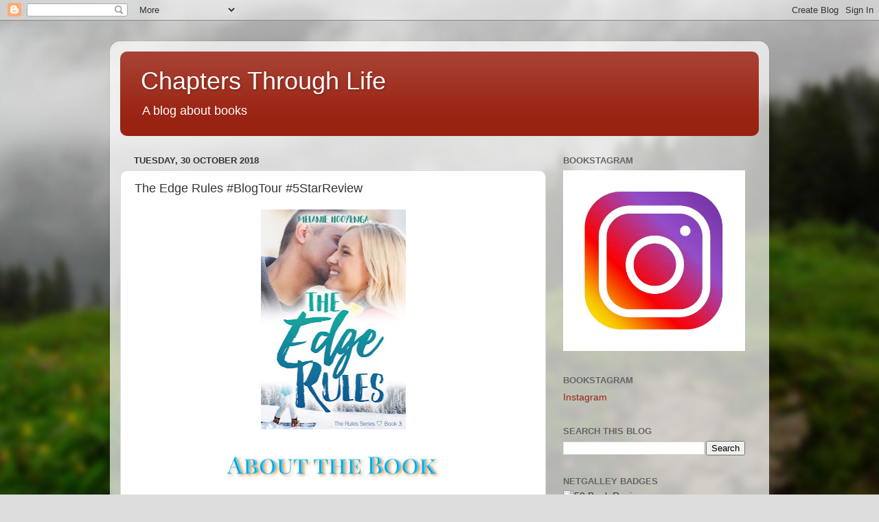

--- FILE ---
content_type: text/html; charset=UTF-8
request_url: https://chaptersthroughlife.blogspot.com/2018/10/the-edge-rules-blogtour-5starreview.html
body_size: 20252
content:
<!DOCTYPE html>
<html class='v2' dir='ltr' lang='en-GB'>
<head>
<link href='https://www.blogger.com/static/v1/widgets/335934321-css_bundle_v2.css' rel='stylesheet' type='text/css'/>
<meta content='width=1100' name='viewport'/>
<meta content='text/html; charset=UTF-8' http-equiv='Content-Type'/>
<meta content='blogger' name='generator'/>
<link href='https://chaptersthroughlife.blogspot.com/favicon.ico' rel='icon' type='image/x-icon'/>
<link href='http://chaptersthroughlife.blogspot.com/2018/10/the-edge-rules-blogtour-5starreview.html' rel='canonical'/>
<link rel="alternate" type="application/atom+xml" title="Chapters Through Life - Atom" href="https://chaptersthroughlife.blogspot.com/feeds/posts/default" />
<link rel="alternate" type="application/rss+xml" title="Chapters Through Life - RSS" href="https://chaptersthroughlife.blogspot.com/feeds/posts/default?alt=rss" />
<link rel="service.post" type="application/atom+xml" title="Chapters Through Life - Atom" href="https://www.blogger.com/feeds/8680019251805870460/posts/default" />

<link rel="alternate" type="application/atom+xml" title="Chapters Through Life - Atom" href="https://chaptersthroughlife.blogspot.com/feeds/2343462478204517263/comments/default" />
<!--Can't find substitution for tag [blog.ieCssRetrofitLinks]-->
<link href='https://blogger.googleusercontent.com/img/b/R29vZ2xl/AVvXsEjnrW-Naqf0qIhE1Pi0p54uj2Unjj2G-UKY5tfyiZJ0-3J7XuCzRmVhR638_HSmsCarEYOyO7PNlyeOpRLVK0HYOoCLzIOqmtcAbjfew9MQhRvV6R5Q8uZaye5L95WdZbz3XhWQ_zypsZSL/s320/The+Edge+Rules_cover.jpg' rel='image_src'/>
<meta content='http://chaptersthroughlife.blogspot.com/2018/10/the-edge-rules-blogtour-5starreview.html' property='og:url'/>
<meta content='The Edge Rules #BlogTour #5StarReview' property='og:title'/>
<meta content='        Being a bully isn’t all it’s cracked up to be.     Sixteen-year old Brianna had everything she wanted: money to ski all over the wor...' property='og:description'/>
<meta content='https://blogger.googleusercontent.com/img/b/R29vZ2xl/AVvXsEjnrW-Naqf0qIhE1Pi0p54uj2Unjj2G-UKY5tfyiZJ0-3J7XuCzRmVhR638_HSmsCarEYOyO7PNlyeOpRLVK0HYOoCLzIOqmtcAbjfew9MQhRvV6R5Q8uZaye5L95WdZbz3XhWQ_zypsZSL/w1200-h630-p-k-no-nu/The+Edge+Rules_cover.jpg' property='og:image'/>
<title>Chapters Through Life: The Edge Rules #BlogTour #5StarReview</title>
<style id='page-skin-1' type='text/css'><!--
/*-----------------------------------------------
Blogger Template Style
Name:     Picture Window
Designer: Blogger
URL:      www.blogger.com
----------------------------------------------- */
/* Content
----------------------------------------------- */
body {
font: normal normal 15px Arial, Tahoma, Helvetica, FreeSans, sans-serif;
color: #333333;
background: #dddddd url(//themes.googleusercontent.com/image?id=1fupio4xM9eVxyr-k5QC5RiCJlYR35r9dXsp63RKsKt64v33poi2MvnjkX_1MULBY8BsT) repeat-x fixed bottom center;
}
html body .region-inner {
min-width: 0;
max-width: 100%;
width: auto;
}
.content-outer {
font-size: 90%;
}
a:link {
text-decoration:none;
color: #992211;
}
a:visited {
text-decoration:none;
color: #771100;
}
a:hover {
text-decoration:underline;
color: #cc4411;
}
.content-outer {
background: transparent url(//www.blogblog.com/1kt/transparent/white80.png) repeat scroll top left;
-moz-border-radius: 15px;
-webkit-border-radius: 15px;
-goog-ms-border-radius: 15px;
border-radius: 15px;
-moz-box-shadow: 0 0 3px rgba(0, 0, 0, .15);
-webkit-box-shadow: 0 0 3px rgba(0, 0, 0, .15);
-goog-ms-box-shadow: 0 0 3px rgba(0, 0, 0, .15);
box-shadow: 0 0 3px rgba(0, 0, 0, .15);
margin: 30px auto;
}
.content-inner {
padding: 15px;
}
/* Header
----------------------------------------------- */
.header-outer {
background: #992211 url(//www.blogblog.com/1kt/transparent/header_gradient_shade.png) repeat-x scroll top left;
_background-image: none;
color: #ffffff;
-moz-border-radius: 10px;
-webkit-border-radius: 10px;
-goog-ms-border-radius: 10px;
border-radius: 10px;
}
.Header img, .Header #header-inner {
-moz-border-radius: 10px;
-webkit-border-radius: 10px;
-goog-ms-border-radius: 10px;
border-radius: 10px;
}
.header-inner .Header .titlewrapper,
.header-inner .Header .descriptionwrapper {
padding-left: 30px;
padding-right: 30px;
}
.Header h1 {
font: normal normal 36px Arial, Tahoma, Helvetica, FreeSans, sans-serif;
text-shadow: 1px 1px 3px rgba(0, 0, 0, 0.3);
}
.Header h1 a {
color: #ffffff;
}
.Header .description {
font-size: 130%;
}
/* Tabs
----------------------------------------------- */
.tabs-inner {
margin: .5em 0 0;
padding: 0;
}
.tabs-inner .section {
margin: 0;
}
.tabs-inner .widget ul {
padding: 0;
background: #f5f5f5 url(//www.blogblog.com/1kt/transparent/tabs_gradient_shade.png) repeat scroll bottom;
-moz-border-radius: 10px;
-webkit-border-radius: 10px;
-goog-ms-border-radius: 10px;
border-radius: 10px;
}
.tabs-inner .widget li {
border: none;
}
.tabs-inner .widget li a {
display: inline-block;
padding: .5em 1em;
margin-right: 0;
color: #992211;
font: normal normal 15px Arial, Tahoma, Helvetica, FreeSans, sans-serif;
-moz-border-radius: 0 0 0 0;
-webkit-border-top-left-radius: 0;
-webkit-border-top-right-radius: 0;
-goog-ms-border-radius: 0 0 0 0;
border-radius: 0 0 0 0;
background: transparent none no-repeat scroll top left;
border-right: 1px solid #cccccc;
}
.tabs-inner .widget li:first-child a {
padding-left: 1.25em;
-moz-border-radius-topleft: 10px;
-moz-border-radius-bottomleft: 10px;
-webkit-border-top-left-radius: 10px;
-webkit-border-bottom-left-radius: 10px;
-goog-ms-border-top-left-radius: 10px;
-goog-ms-border-bottom-left-radius: 10px;
border-top-left-radius: 10px;
border-bottom-left-radius: 10px;
}
.tabs-inner .widget li.selected a,
.tabs-inner .widget li a:hover {
position: relative;
z-index: 1;
background: #ffffff url(//www.blogblog.com/1kt/transparent/tabs_gradient_shade.png) repeat scroll bottom;
color: #000000;
-moz-box-shadow: 0 0 0 rgba(0, 0, 0, .15);
-webkit-box-shadow: 0 0 0 rgba(0, 0, 0, .15);
-goog-ms-box-shadow: 0 0 0 rgba(0, 0, 0, .15);
box-shadow: 0 0 0 rgba(0, 0, 0, .15);
}
/* Headings
----------------------------------------------- */
h2 {
font: bold normal 13px Arial, Tahoma, Helvetica, FreeSans, sans-serif;
text-transform: uppercase;
color: #666666;
margin: .5em 0;
}
/* Main
----------------------------------------------- */
.main-outer {
background: transparent none repeat scroll top center;
-moz-border-radius: 0 0 0 0;
-webkit-border-top-left-radius: 0;
-webkit-border-top-right-radius: 0;
-webkit-border-bottom-left-radius: 0;
-webkit-border-bottom-right-radius: 0;
-goog-ms-border-radius: 0 0 0 0;
border-radius: 0 0 0 0;
-moz-box-shadow: 0 0 0 rgba(0, 0, 0, .15);
-webkit-box-shadow: 0 0 0 rgba(0, 0, 0, .15);
-goog-ms-box-shadow: 0 0 0 rgba(0, 0, 0, .15);
box-shadow: 0 0 0 rgba(0, 0, 0, .15);
}
.main-inner {
padding: 15px 5px 20px;
}
.main-inner .column-center-inner {
padding: 0 0;
}
.main-inner .column-left-inner {
padding-left: 0;
}
.main-inner .column-right-inner {
padding-right: 0;
}
/* Posts
----------------------------------------------- */
h3.post-title {
margin: 0;
font: normal normal 18px Arial, Tahoma, Helvetica, FreeSans, sans-serif;
}
.comments h4 {
margin: 1em 0 0;
font: normal normal 18px Arial, Tahoma, Helvetica, FreeSans, sans-serif;
}
.date-header span {
color: #333333;
}
.post-outer {
background-color: #ffffff;
border: solid 1px #dddddd;
-moz-border-radius: 10px;
-webkit-border-radius: 10px;
border-radius: 10px;
-goog-ms-border-radius: 10px;
padding: 15px 20px;
margin: 0 -20px 20px;
}
.post-body {
line-height: 1.4;
font-size: 110%;
position: relative;
}
.post-header {
margin: 0 0 1.5em;
color: #999999;
line-height: 1.6;
}
.post-footer {
margin: .5em 0 0;
color: #999999;
line-height: 1.6;
}
#blog-pager {
font-size: 140%
}
#comments .comment-author {
padding-top: 1.5em;
border-top: dashed 1px #ccc;
border-top: dashed 1px rgba(128, 128, 128, .5);
background-position: 0 1.5em;
}
#comments .comment-author:first-child {
padding-top: 0;
border-top: none;
}
.avatar-image-container {
margin: .2em 0 0;
}
/* Comments
----------------------------------------------- */
.comments .comments-content .icon.blog-author {
background-repeat: no-repeat;
background-image: url([data-uri]);
}
.comments .comments-content .loadmore a {
border-top: 1px solid #cc4411;
border-bottom: 1px solid #cc4411;
}
.comments .continue {
border-top: 2px solid #cc4411;
}
/* Widgets
----------------------------------------------- */
.widget ul, .widget #ArchiveList ul.flat {
padding: 0;
list-style: none;
}
.widget ul li, .widget #ArchiveList ul.flat li {
border-top: dashed 1px #ccc;
border-top: dashed 1px rgba(128, 128, 128, .5);
}
.widget ul li:first-child, .widget #ArchiveList ul.flat li:first-child {
border-top: none;
}
.widget .post-body ul {
list-style: disc;
}
.widget .post-body ul li {
border: none;
}
/* Footer
----------------------------------------------- */
.footer-outer {
color:#eeeeee;
background: transparent url(https://resources.blogblog.com/blogblog/data/1kt/transparent/black50.png) repeat scroll top left;
-moz-border-radius: 10px 10px 10px 10px;
-webkit-border-top-left-radius: 10px;
-webkit-border-top-right-radius: 10px;
-webkit-border-bottom-left-radius: 10px;
-webkit-border-bottom-right-radius: 10px;
-goog-ms-border-radius: 10px 10px 10px 10px;
border-radius: 10px 10px 10px 10px;
-moz-box-shadow: 0 0 0 rgba(0, 0, 0, .15);
-webkit-box-shadow: 0 0 0 rgba(0, 0, 0, .15);
-goog-ms-box-shadow: 0 0 0 rgba(0, 0, 0, .15);
box-shadow: 0 0 0 rgba(0, 0, 0, .15);
}
.footer-inner {
padding: 10px 5px 20px;
}
.footer-outer a {
color: #ffffdd;
}
.footer-outer a:visited {
color: #cccc99;
}
.footer-outer a:hover {
color: #ffffff;
}
.footer-outer .widget h2 {
color: #bbbbbb;
}
/* Mobile
----------------------------------------------- */
html body.mobile {
height: auto;
}
html body.mobile {
min-height: 480px;
background-size: 100% auto;
}
.mobile .body-fauxcolumn-outer {
background: transparent none repeat scroll top left;
}
html .mobile .mobile-date-outer, html .mobile .blog-pager {
border-bottom: none;
background: transparent none repeat scroll top center;
margin-bottom: 10px;
}
.mobile .date-outer {
background: transparent none repeat scroll top center;
}
.mobile .header-outer, .mobile .main-outer,
.mobile .post-outer, .mobile .footer-outer {
-moz-border-radius: 0;
-webkit-border-radius: 0;
-goog-ms-border-radius: 0;
border-radius: 0;
}
.mobile .content-outer,
.mobile .main-outer,
.mobile .post-outer {
background: inherit;
border: none;
}
.mobile .content-outer {
font-size: 100%;
}
.mobile-link-button {
background-color: #992211;
}
.mobile-link-button a:link, .mobile-link-button a:visited {
color: #ffffff;
}
.mobile-index-contents {
color: #333333;
}
.mobile .tabs-inner .PageList .widget-content {
background: #ffffff url(//www.blogblog.com/1kt/transparent/tabs_gradient_shade.png) repeat scroll bottom;
color: #000000;
}
.mobile .tabs-inner .PageList .widget-content .pagelist-arrow {
border-left: 1px solid #cccccc;
}

--></style>
<style id='template-skin-1' type='text/css'><!--
body {
min-width: 960px;
}
.content-outer, .content-fauxcolumn-outer, .region-inner {
min-width: 960px;
max-width: 960px;
_width: 960px;
}
.main-inner .columns {
padding-left: 0;
padding-right: 310px;
}
.main-inner .fauxcolumn-center-outer {
left: 0;
right: 310px;
/* IE6 does not respect left and right together */
_width: expression(this.parentNode.offsetWidth -
parseInt("0") -
parseInt("310px") + 'px');
}
.main-inner .fauxcolumn-left-outer {
width: 0;
}
.main-inner .fauxcolumn-right-outer {
width: 310px;
}
.main-inner .column-left-outer {
width: 0;
right: 100%;
margin-left: -0;
}
.main-inner .column-right-outer {
width: 310px;
margin-right: -310px;
}
#layout {
min-width: 0;
}
#layout .content-outer {
min-width: 0;
width: 800px;
}
#layout .region-inner {
min-width: 0;
width: auto;
}
body#layout div.add_widget {
padding: 8px;
}
body#layout div.add_widget a {
margin-left: 32px;
}
--></style>
<style>
    body {background-image:url(\/\/themes.googleusercontent.com\/image?id=1fupio4xM9eVxyr-k5QC5RiCJlYR35r9dXsp63RKsKt64v33poi2MvnjkX_1MULBY8BsT);}
    
@media (max-width: 200px) { body {background-image:url(\/\/themes.googleusercontent.com\/image?id=1fupio4xM9eVxyr-k5QC5RiCJlYR35r9dXsp63RKsKt64v33poi2MvnjkX_1MULBY8BsT&options=w200);}}
@media (max-width: 400px) and (min-width: 201px) { body {background-image:url(\/\/themes.googleusercontent.com\/image?id=1fupio4xM9eVxyr-k5QC5RiCJlYR35r9dXsp63RKsKt64v33poi2MvnjkX_1MULBY8BsT&options=w400);}}
@media (max-width: 800px) and (min-width: 401px) { body {background-image:url(\/\/themes.googleusercontent.com\/image?id=1fupio4xM9eVxyr-k5QC5RiCJlYR35r9dXsp63RKsKt64v33poi2MvnjkX_1MULBY8BsT&options=w800);}}
@media (max-width: 1200px) and (min-width: 801px) { body {background-image:url(\/\/themes.googleusercontent.com\/image?id=1fupio4xM9eVxyr-k5QC5RiCJlYR35r9dXsp63RKsKt64v33poi2MvnjkX_1MULBY8BsT&options=w1200);}}
/* Last tag covers anything over one higher than the previous max-size cap. */
@media (min-width: 1201px) { body {background-image:url(\/\/themes.googleusercontent.com\/image?id=1fupio4xM9eVxyr-k5QC5RiCJlYR35r9dXsp63RKsKt64v33poi2MvnjkX_1MULBY8BsT&options=w1600);}}
  </style>
<link href='https://www.blogger.com/dyn-css/authorization.css?targetBlogID=8680019251805870460&amp;zx=b9c09982-8fbb-4ce1-8f97-63bc6f36af0b' media='none' onload='if(media!=&#39;all&#39;)media=&#39;all&#39;' rel='stylesheet'/><noscript><link href='https://www.blogger.com/dyn-css/authorization.css?targetBlogID=8680019251805870460&amp;zx=b9c09982-8fbb-4ce1-8f97-63bc6f36af0b' rel='stylesheet'/></noscript>
<meta name='google-adsense-platform-account' content='ca-host-pub-1556223355139109'/>
<meta name='google-adsense-platform-domain' content='blogspot.com'/>

</head>
<body class='loading variant-shade'>
<div class='navbar section' id='navbar' name='Navbar'><div class='widget Navbar' data-version='1' id='Navbar1'><script type="text/javascript">
    function setAttributeOnload(object, attribute, val) {
      if(window.addEventListener) {
        window.addEventListener('load',
          function(){ object[attribute] = val; }, false);
      } else {
        window.attachEvent('onload', function(){ object[attribute] = val; });
      }
    }
  </script>
<div id="navbar-iframe-container"></div>
<script type="text/javascript" src="https://apis.google.com/js/platform.js"></script>
<script type="text/javascript">
      gapi.load("gapi.iframes:gapi.iframes.style.bubble", function() {
        if (gapi.iframes && gapi.iframes.getContext) {
          gapi.iframes.getContext().openChild({
              url: 'https://www.blogger.com/navbar/8680019251805870460?po\x3d2343462478204517263\x26origin\x3dhttps://chaptersthroughlife.blogspot.com',
              where: document.getElementById("navbar-iframe-container"),
              id: "navbar-iframe"
          });
        }
      });
    </script><script type="text/javascript">
(function() {
var script = document.createElement('script');
script.type = 'text/javascript';
script.src = '//pagead2.googlesyndication.com/pagead/js/google_top_exp.js';
var head = document.getElementsByTagName('head')[0];
if (head) {
head.appendChild(script);
}})();
</script>
</div></div>
<div class='body-fauxcolumns'>
<div class='fauxcolumn-outer body-fauxcolumn-outer'>
<div class='cap-top'>
<div class='cap-left'></div>
<div class='cap-right'></div>
</div>
<div class='fauxborder-left'>
<div class='fauxborder-right'></div>
<div class='fauxcolumn-inner'>
</div>
</div>
<div class='cap-bottom'>
<div class='cap-left'></div>
<div class='cap-right'></div>
</div>
</div>
</div>
<div class='content'>
<div class='content-fauxcolumns'>
<div class='fauxcolumn-outer content-fauxcolumn-outer'>
<div class='cap-top'>
<div class='cap-left'></div>
<div class='cap-right'></div>
</div>
<div class='fauxborder-left'>
<div class='fauxborder-right'></div>
<div class='fauxcolumn-inner'>
</div>
</div>
<div class='cap-bottom'>
<div class='cap-left'></div>
<div class='cap-right'></div>
</div>
</div>
</div>
<div class='content-outer'>
<div class='content-cap-top cap-top'>
<div class='cap-left'></div>
<div class='cap-right'></div>
</div>
<div class='fauxborder-left content-fauxborder-left'>
<div class='fauxborder-right content-fauxborder-right'></div>
<div class='content-inner'>
<header>
<div class='header-outer'>
<div class='header-cap-top cap-top'>
<div class='cap-left'></div>
<div class='cap-right'></div>
</div>
<div class='fauxborder-left header-fauxborder-left'>
<div class='fauxborder-right header-fauxborder-right'></div>
<div class='region-inner header-inner'>
<div class='header section' id='header' name='Header'><div class='widget Header' data-version='1' id='Header1'>
<div id='header-inner'>
<div class='titlewrapper'>
<h1 class='title'>
<a href='https://chaptersthroughlife.blogspot.com/'>
Chapters Through Life
</a>
</h1>
</div>
<div class='descriptionwrapper'>
<p class='description'><span>A blog about books</span></p>
</div>
</div>
</div></div>
</div>
</div>
<div class='header-cap-bottom cap-bottom'>
<div class='cap-left'></div>
<div class='cap-right'></div>
</div>
</div>
</header>
<div class='tabs-outer'>
<div class='tabs-cap-top cap-top'>
<div class='cap-left'></div>
<div class='cap-right'></div>
</div>
<div class='fauxborder-left tabs-fauxborder-left'>
<div class='fauxborder-right tabs-fauxborder-right'></div>
<div class='region-inner tabs-inner'>
<div class='tabs no-items section' id='crosscol' name='Cross-column'></div>
<div class='tabs no-items section' id='crosscol-overflow' name='Cross-Column 2'></div>
</div>
</div>
<div class='tabs-cap-bottom cap-bottom'>
<div class='cap-left'></div>
<div class='cap-right'></div>
</div>
</div>
<div class='main-outer'>
<div class='main-cap-top cap-top'>
<div class='cap-left'></div>
<div class='cap-right'></div>
</div>
<div class='fauxborder-left main-fauxborder-left'>
<div class='fauxborder-right main-fauxborder-right'></div>
<div class='region-inner main-inner'>
<div class='columns fauxcolumns'>
<div class='fauxcolumn-outer fauxcolumn-center-outer'>
<div class='cap-top'>
<div class='cap-left'></div>
<div class='cap-right'></div>
</div>
<div class='fauxborder-left'>
<div class='fauxborder-right'></div>
<div class='fauxcolumn-inner'>
</div>
</div>
<div class='cap-bottom'>
<div class='cap-left'></div>
<div class='cap-right'></div>
</div>
</div>
<div class='fauxcolumn-outer fauxcolumn-left-outer'>
<div class='cap-top'>
<div class='cap-left'></div>
<div class='cap-right'></div>
</div>
<div class='fauxborder-left'>
<div class='fauxborder-right'></div>
<div class='fauxcolumn-inner'>
</div>
</div>
<div class='cap-bottom'>
<div class='cap-left'></div>
<div class='cap-right'></div>
</div>
</div>
<div class='fauxcolumn-outer fauxcolumn-right-outer'>
<div class='cap-top'>
<div class='cap-left'></div>
<div class='cap-right'></div>
</div>
<div class='fauxborder-left'>
<div class='fauxborder-right'></div>
<div class='fauxcolumn-inner'>
</div>
</div>
<div class='cap-bottom'>
<div class='cap-left'></div>
<div class='cap-right'></div>
</div>
</div>
<!-- corrects IE6 width calculation -->
<div class='columns-inner'>
<div class='column-center-outer'>
<div class='column-center-inner'>
<div class='main section' id='main' name='Main'><div class='widget Blog' data-version='1' id='Blog1'>
<div class='blog-posts hfeed'>

          <div class="date-outer">
        
<h2 class='date-header'><span>Tuesday, 30 October 2018</span></h2>

          <div class="date-posts">
        
<div class='post-outer'>
<div class='post hentry uncustomized-post-template' itemprop='blogPost' itemscope='itemscope' itemtype='http://schema.org/BlogPosting'>
<meta content='https://blogger.googleusercontent.com/img/b/R29vZ2xl/AVvXsEjnrW-Naqf0qIhE1Pi0p54uj2Unjj2G-UKY5tfyiZJ0-3J7XuCzRmVhR638_HSmsCarEYOyO7PNlyeOpRLVK0HYOoCLzIOqmtcAbjfew9MQhRvV6R5Q8uZaye5L95WdZbz3XhWQ_zypsZSL/s320/The+Edge+Rules_cover.jpg' itemprop='image_url'/>
<meta content='8680019251805870460' itemprop='blogId'/>
<meta content='2343462478204517263' itemprop='postId'/>
<a name='2343462478204517263'></a>
<h3 class='post-title entry-title' itemprop='name'>
The Edge Rules #BlogTour #5StarReview
</h3>
<div class='post-header'>
<div class='post-header-line-1'></div>
</div>
<div class='post-body entry-content' id='post-body-2343462478204517263' itemprop='description articleBody'>
<div class="separator" style="clear: both; text-align: center;">
<a href="https://blogger.googleusercontent.com/img/b/R29vZ2xl/AVvXsEjnrW-Naqf0qIhE1Pi0p54uj2Unjj2G-UKY5tfyiZJ0-3J7XuCzRmVhR638_HSmsCarEYOyO7PNlyeOpRLVK0HYOoCLzIOqmtcAbjfew9MQhRvV6R5Q8uZaye5L95WdZbz3XhWQ_zypsZSL/s1600/The+Edge+Rules_cover.jpg" imageanchor="1" style="margin-left: 1em; margin-right: 1em;"><img border="0" data-original-height="1600" data-original-width="1058" height="320" src="https://blogger.googleusercontent.com/img/b/R29vZ2xl/AVvXsEjnrW-Naqf0qIhE1Pi0p54uj2Unjj2G-UKY5tfyiZJ0-3J7XuCzRmVhR638_HSmsCarEYOyO7PNlyeOpRLVK0HYOoCLzIOqmtcAbjfew9MQhRvV6R5Q8uZaye5L95WdZbz3XhWQ_zypsZSL/s320/The+Edge+Rules_cover.jpg" width="211" /></a></div>
<br />
<div class="separator" style="clear: both; text-align: center;">
<a href="https://blogger.googleusercontent.com/img/b/R29vZ2xl/AVvXsEgLo7uQ6NDEA7cvnehp0wr-eOzU6hHkWKeWWH8GFjA2-efkpT2vICfffM8ZdcxodQIsUuSLfy7AkWQiHHR_IVX8k8l-Wo4PYIIR0mpUlkZsBsLZtkVhkYdXGZo3tZnbWdQxIOZ4CpaVzmA3/s1600/thumbnail_l-+about+the+book.png" imageanchor="1" style="margin-left: 1em; margin-right: 1em;"><img border="0" data-original-height="104" data-original-width="644" height="51" src="https://blogger.googleusercontent.com/img/b/R29vZ2xl/AVvXsEgLo7uQ6NDEA7cvnehp0wr-eOzU6hHkWKeWWH8GFjA2-efkpT2vICfffM8ZdcxodQIsUuSLfy7AkWQiHHR_IVX8k8l-Wo4PYIIR0mpUlkZsBsLZtkVhkYdXGZo3tZnbWdQxIOZ4CpaVzmA3/s320/thumbnail_l-+about+the+book.png" width="320" /></a></div>
<br />
<br />
<div class="MsoNormal">
<span lang="EN-CA" style="font-family: &quot;times new roman&quot; , &quot;serif&quot;; font-size: 12.0pt;">Being a bully isn&#8217;t all it&#8217;s cracked up to be.<o:p></o:p></span></div>
<div class="MsoNormal">
<span lang="EN-CA" style="font-family: &quot;times new roman&quot; , &quot;serif&quot;; font-size: 12.0pt;"><br /></span></div>
<div class="MsoNormal">
<span lang="EN-CA" style="font-family: &quot;times new roman&quot; , &quot;serif&quot;; font-size: 12.0pt;">Sixteen-year old Brianna had everything she wanted: money to ski all over the world, underlings to do her bidding, and parents who gave her every freedom&#8212;as long as she played by their rules. But when she&#8217;s busted shoplifting and assigned to the Chain Gang, she ditches her shallow ways and realizes being herself is easier than manipulating people.<o:p></o:p></span></div>
<div class="MsoNormal">
<span lang="EN-CA" style="font-family: &quot;times new roman&quot; , &quot;serif&quot;; font-size: 12.0pt;"><br /></span></div>
<div class="MsoNormal">
<span lang="EN-CA" style="font-family: &quot;times new roman&quot; , &quot;serif&quot;; font-size: 12.0pt;">Forced to partner with kids she&#8217;d never dream of befriending, including Xavier, a boy who makes her pulse go into hyperdrive, Brianna vows to be a better person. Breaking Old Brianna&#8217;s habits isn&#8217;t easy, but her infatuation with Xavier&#8212;someone her parents would never approve of&#8212;motivates her to keep trying.<o:p></o:p></span></div>
<div class="MsoNormal">
<span lang="EN-CA" style="font-family: &quot;times new roman&quot; , &quot;serif&quot;; font-size: 12.0pt;"><br /></span></div>
<div class="MsoNormal">
<span lang="EN-CA" style="font-family: &quot;times new roman&quot; , &quot;serif&quot;; font-size: 12.0pt;">Even when he convinces her to trade her swanky skis for a beat-up snowboard.<o:p></o:p></span></div>
<br />
<div class="MsoNormal">
<span lang="EN-CA" style="font-family: &quot;times new roman&quot; , &quot;serif&quot;; font-size: 12.0pt;">Brianna lets go of her need to control everything and finally starts to feel free&#8212;until her past threatens to jeopardize her first real chance at love. She discovers balancing on the edge is as challenging in life as it is in snowboarding, and when a new friend is in trouble, Brianna must decide between the superficial things that used to be her world and putting her friend&#8217;s safety before herself.<o:p></o:p></span></div>
<div class="MsoNormal">
<span lang="EN-CA" style="font-family: &quot;times new roman&quot; , &quot;serif&quot;; font-size: 12.0pt;"><br /></span></div>
<div class="row" style="background-color: white; color: #333333; font-family: Lato, &quot;Helvetica Neue&quot;, Helvetica, sans-serif; font-size: 12px;">
<span style="font-family: &quot;verdana&quot; , &quot;arial&quot; , &quot;helvetica&quot; , sans-serif; font-size: 13px;">253 pages</span></div>
<div class="MsoNormal">
<span lang="EN-CA" style="font-family: &quot;times new roman&quot; , &quot;serif&quot;; font-size: 12.0pt;"></span></div>
<div class="row" style="background-color: white; color: #333333; font-family: Lato, &quot;Helvetica Neue&quot;, Helvetica, sans-serif; font-size: 12px;">
Published October 26th 2018 by Left-Handed Mitten Publications</div>
<div class="MsoNormal">
<span lang="EN-CA" style="font-family: &quot;times new roman&quot; , &quot;serif&quot;; font-size: 12.0pt;"><br /></span></div>
<div class="MsoNoSpacing">
<b><u><span lang="EN-US" style="font-family: &quot;arial&quot; , &quot;sans-serif&quot;; font-size: 10.0pt;">Link to Goodreads:<o:p></o:p></span></u></b></div>
<div class="MsoNoSpacing">
<span lang="EN-US"><a href="https://www.goodreads.com/book/show/39074316-the-edge-rules">https://www.goodreads.com/book/show/39074316-the-edge-rules</a><span class="MsoHyperlink"><o:p></o:p></span></span></div>
<div class="MsoNoSpacing">
<br /></div>
<div class="MsoNoSpacing">
<b><u><span lang="EN-US" style="font-family: &quot;arial&quot; , &quot;sans-serif&quot;; font-size: 10.0pt;">Purchase Links:<o:p></o:p></span></u></b></div>
<div class="MsoNormal">
<br /></div>
<div class="MsoNormal">
<span lang="EN-CA" style="font-family: &quot;times new roman&quot; , &quot;serif&quot;; font-size: 12.0pt;"> </span></div>
<div style="margin-bottom: .0001pt; margin: 0cm;">
<span lang="EN-US"><span style="color: #1155cc; font-family: &quot;arial&quot; , &quot;sans-serif&quot;; font-size: 11.0pt;"><a href="https://www.books2read.com/theedgerules/">https://www.books2read.com/theedgerules/</a></span><o:p></o:p></span></div>
<div style="margin-bottom: .0001pt; margin: 0cm;">
<span lang="EN-US"><br /></span></div>
<div class="separator" style="clear: both; text-align: center;">
<a href="https://blogger.googleusercontent.com/img/b/R29vZ2xl/AVvXsEitmqGw2VG40PsV70b6DTChebgRhz45kX1_eeUfCEG9MCEDrjC4jHg41PHBUbGC9uURFTVeNVSjX_USqKt41YowWaoGHuOi9VI5rC7UESbOcCKtuqmhEmrjJRnE9xo_uqgzbp2TTRjrEMhP/s1600/thumbnail_l-+my+review.png" imageanchor="1" style="margin-left: 1em; margin-right: 1em;"><img border="0" data-original-height="104" data-original-width="418" height="79" src="https://blogger.googleusercontent.com/img/b/R29vZ2xl/AVvXsEitmqGw2VG40PsV70b6DTChebgRhz45kX1_eeUfCEG9MCEDrjC4jHg41PHBUbGC9uURFTVeNVSjX_USqKt41YowWaoGHuOi9VI5rC7UESbOcCKtuqmhEmrjJRnE9xo_uqgzbp2TTRjrEMhP/s320/thumbnail_l-+my+review.png" width="320" /></a></div>
<h2 style="background-color: white; font-family: Arial, Tahoma, Helvetica, FreeSans, sans-serif; font-stretch: normal; font-variant-east-asian: normal; font-variant-numeric: normal; line-height: normal; margin: 0.5em 0px; position: relative; text-align: center; text-transform: uppercase;">
<span style="color: #0b5394; font-size: x-large;">&#9829; &#9829; &#9829; &#9829;&nbsp;&#9829; +</span></h2>
<div style="margin-bottom: .0001pt; margin: 0cm;">
I absolutely love this book. Brianna is the girl everyone hates. She's privileged, stuck up and totally self-involved. Under the surface, her life is falling apart and she is realising that being cruel is more effort than it's worth. She becomes a kleptomaniac. Brianna wouldn't be caught dead in any of the jewellery she's stolen, but she just can't stop until she gets arrested. Her dad manages to get her off with community service. Unfortunately, her dad has a bombshell of his own to drop. Her mum and dad are separating. This family is all about keeping up appearances. It's all Brianna has ever known. Her dad wants her to finish her community service as soon as possible and in return, he will take her on Christmas vacation to Switzerland.&nbsp;</div>
<div style="margin-bottom: .0001pt; margin: 0cm;">
<br /></div>
<div style="margin-bottom: .0001pt; margin: 0cm;">
The community service is litter picking. It's not glamorous but it's easy work. The bus that drops the offenders off is full of quirky characters but mystery guy is the one that catches her attention most. He's tall, dark and tattooed. Xavier is the type of guy Brianna wouldn't look twice at. He doesn't come from money and his image isn't squeaky clean. Brianna finds a best-friend she genuinely likes and a boy who someone could really love.&nbsp;</div>
<div style="margin-bottom: .0001pt; margin: 0cm;">
<br /></div>
<div style="margin-bottom: .0001pt; margin: 0cm;">
Brianna has to get over herself if she wants a chance with Xavier. She also has to cleanse her past. Her former self, hurt a lot of people. The mean girl is about to find the path to forgiveness.&nbsp;</div>
<div style="margin-bottom: .0001pt; margin: 0cm;">
<br /></div>
<div style="margin-bottom: .0001pt; margin: 0cm;">
Brianna is a strong independent character and even though her world is crumbling around her, Bri holds her head high. Her relationship with her mother has always been cold but now they need each other more than ever. Together they learn that being nice actually has benefits.&nbsp;</div>
<div style="margin-bottom: .0001pt; margin: 0cm;">
<br /></div>
<div style="margin-bottom: .0001pt; margin: 0cm;">
Xavier is a great book boyfriend. He's kind and caring. His personal character is everything Brianna needs but his looks and status are something she has to get over. Brianna struggles with her inner demons. She wants to be a better person but the transition will take time. Along the way, she learns to snowboard, saves a friend and finds kindness in her heart. This book has so much to offer in personal growth for our main character.&nbsp;</div>
<div style="margin-bottom: .0001pt; margin: 0cm;">
<br /></div>
<div style="margin-bottom: .0001pt; margin: 0cm;">
I totally have a thing for hot, tattooed, Spanish speaking Mexicans. Xavier was an 11 on the hotness scale and his personality is swoon-worthy.&nbsp;</div>
<div style="margin-bottom: .0001pt; margin: 0cm;">
<br /></div>
<div style="margin-bottom: .0001pt; margin: 0cm;">
The Edge of Rules is more than a romance. It's about Brianna becoming a reformed character. I loved every minute. I would highly recommend this book. It's going on the favourite shelf! 5+ stars out of 5.&nbsp;</div>
<div style="margin-bottom: .0001pt; margin: 0cm;">
<br /></div>
<div style="margin-bottom: .0001pt; margin: 0cm;">
The Edge of Rules contains mild sexual references.</div>
<div style="margin-bottom: .0001pt; margin: 0cm;">
<br /></div>
<div style="margin-bottom: .0001pt; margin: 0cm;">
<i>*I received an ARC in exchange for an honest review as part of the chapter by chapter blog tour.&nbsp;</i></div>
<div style="margin-bottom: .0001pt; margin: 0cm;">
<i><br /></i></div>
<div class="separator" style="clear: both; text-align: center;">
<a href="https://blogger.googleusercontent.com/img/b/R29vZ2xl/AVvXsEhOpETfYxxY0IXV_xuI7y4357Z9MnDaw4gbPxa1cPxorFt_x024W0iuWHr8fKjp56_WMAZZsEvS9PtrEp-sBR0RTSqaPl_7bsD9gwGP8bWyM75YjWWeX_Cd4YhXukWYynOHYR65FrQlpv9w/s1600/The+Rules+Series_3D.jpg" imageanchor="1" style="margin-left: 1em; margin-right: 1em;"><img border="0" data-original-height="780" data-original-width="1600" height="193" src="https://blogger.googleusercontent.com/img/b/R29vZ2xl/AVvXsEhOpETfYxxY0IXV_xuI7y4357Z9MnDaw4gbPxa1cPxorFt_x024W0iuWHr8fKjp56_WMAZZsEvS9PtrEp-sBR0RTSqaPl_7bsD9gwGP8bWyM75YjWWeX_Cd4YhXukWYynOHYR65FrQlpv9w/s400/The+Rules+Series_3D.jpg" width="400" /></a></div>
<div style="margin-bottom: .0001pt; margin: 0cm;">
<i><br /></i></div>
<div class="MsoNormal">
<span lang="EN-CA" style="font-family: &quot;times new roman&quot; , &quot;serif&quot;; font-size: 12.0pt;"><br /></span></div>
<div class="separator" style="clear: both; text-align: center;">
<a href="https://blogger.googleusercontent.com/img/b/R29vZ2xl/AVvXsEhBZJ00PrAQRe_FNV5HRlTGSnnKBQgw94TCbTsRCyzO_RRrRRYTyU991hAYOUFEg4Xgh1ywn2M5FvmKFSBhQTUzLSL21lIUxwBLIE1wrC_W_XdKQ5thQNLA5dGHXwJD7kOhX4cHDAEz-5vM/s1600/thumbnail_l-+about+the+author.png" imageanchor="1" style="margin-left: 1em; margin-right: 1em;"><img border="0" data-original-height="104" data-original-width="732" height="45" src="https://blogger.googleusercontent.com/img/b/R29vZ2xl/AVvXsEhBZJ00PrAQRe_FNV5HRlTGSnnKBQgw94TCbTsRCyzO_RRrRRYTyU991hAYOUFEg4Xgh1ywn2M5FvmKFSBhQTUzLSL21lIUxwBLIE1wrC_W_XdKQ5thQNLA5dGHXwJD7kOhX4cHDAEz-5vM/s320/thumbnail_l-+about+the+author.png" width="320" /></a></div>
<div class="MsoNormal">
<span lang="EN-CA" style="font-family: &quot;times new roman&quot; , &quot;serif&quot;; font-size: 12.0pt;"><br /></span></div>
<div class="MsoNormal">
<span lang="EN-CA" style="font-family: &quot;times new roman&quot; , &quot;serif&quot;; font-size: 12.0pt;"><br /></span></div>
<div class="separator" style="clear: both; text-align: center;">
<a href="https://blogger.googleusercontent.com/img/b/R29vZ2xl/AVvXsEio-eZYjm-56uFb_HpV7IIbsA4ZbVasK-kSeA4stEseyxL-YDrbqHrusCwvVitEm40UHjMBanBgcBqWUBmvmphD9f6soQzIk6GvLmfVTeTh1knpZp-ilwkujTyEhSIYPcIBXGQxV-fnVYeT/s1600/Melanie+Hooyenga.jpg" imageanchor="1" style="margin-left: 1em; margin-right: 1em;"><img border="0" data-original-height="768" data-original-width="768" height="320" src="https://blogger.googleusercontent.com/img/b/R29vZ2xl/AVvXsEio-eZYjm-56uFb_HpV7IIbsA4ZbVasK-kSeA4stEseyxL-YDrbqHrusCwvVitEm40UHjMBanBgcBqWUBmvmphD9f6soQzIk6GvLmfVTeTh1knpZp-ilwkujTyEhSIYPcIBXGQxV-fnVYeT/s320/Melanie+Hooyenga.jpg" width="320" /></a></div>
<div class="MsoNormal">
<span lang="EN-CA" style="font-family: &quot;times new roman&quot; , &quot;serif&quot;; font-size: 12.0pt;"><br /></span></div>
<div class="MsoNormal">
<span lang="EN-CA" style="font-family: &quot;times new roman&quot; , serif;">Multi-award winning young adult author Melanie Hooyenga first started writing as a teenager and finds she still relates best to that age group. She has lived in Washington DC, Chicago, and Mexico, but has finally settled down in her home state of Michigan. When not at her day job as a Communications Director at a nonprofit, you can find Melanie attempting to wrangle her Miniature Schnauzer Owen and playing every sport imaginable with her husband Jeremy.</span><span lang="EN-CA" style="font-family: &quot;times new roman&quot; , &quot;serif&quot;; font-size: 12.0pt;"><o:p></o:p></span></div>
<div class="MsoNormal">
<br /></div>
<div style="margin-bottom: .0001pt; margin: 0cm;">
<span lang="EN-US" style="font-family: &quot;arial&quot; , sans-serif; font-size: 11pt;">WEBSITE:</span><span lang="EN-US"><o:p></o:p></span></div>
<div style="margin-bottom: .0001pt; margin: 0cm;">
<span lang="EN-US"><a href="http://www.melaniehoo.com/"><span style="color: #1155cc; font-family: &quot;arial&quot; , &quot;sans-serif&quot;; font-size: 11.0pt;">www.melaniehoo.com</span></a><o:p></o:p></span></div>
<div class="MsoNormal">
<br /></div>
<div style="margin-bottom: .0001pt; margin: 0cm;">
<span lang="EN-US" style="font-family: &quot;arial&quot; , sans-serif; font-size: 11pt;">SOCIAL MEDIA:</span><span lang="EN-US"><o:p></o:p></span></div>
<div style="margin-bottom: .0001pt; margin: 0cm;">
<span lang="EN-US"><a href="http://www.facebook.com/MelanieHooyenga"><span style="color: #1155cc; font-family: &quot;arial&quot; , &quot;sans-serif&quot;; font-size: 11.0pt;">www.facebook.com/MelanieHooyenga</span></a><o:p></o:p></span></div>
<div style="margin-bottom: .0001pt; margin: 0cm;">
<span lang="EN-US"><a href="http://www.twitter.com/MelanieHoo"><span style="color: #1155cc; font-family: &quot;arial&quot; , &quot;sans-serif&quot;; font-size: 11.0pt;">www.twitter.com/MelanieHoo</span></a><o:p></o:p></span></div>
<div class="MsoNormal">
<span lang="EN-CA" style="font-family: &quot;times new roman&quot; , &quot;serif&quot;; font-size: 12.0pt;"> </span></div>
<div style="margin-bottom: .0001pt; margin: 0cm;">
<span lang="EN-US"><span style="color: #1155cc; font-family: &quot;arial&quot; , &quot;sans-serif&quot;; font-size: 11.0pt;"><a href="http://www.instagram.com/MelanieHoo">www.instagram.com/MelanieHoo</a></span><o:p></o:p></span></div>
<div style="margin-bottom: .0001pt; margin: 0cm;">
<span lang="EN-US"><br /></span></div>
<div class="separator" style="clear: both; text-align: center;">
<a href="https://blogger.googleusercontent.com/img/b/R29vZ2xl/AVvXsEiQyCs_xxu8G5v2tOFi110InWO7TpUkgF8lYyJhKTRg0WbEXzT1qtNFXTSRNNxsnA-ws3gekpkizlkoHqCfFnwpj_M8K3tts3j8PEvBrCHzfbkYj4p0VF_GYrE69_EePdbq02IIvgvduYL1/s1600/Chapter-by-Chapter-blog-tour-button.png" imageanchor="1" style="margin-left: 1em; margin-right: 1em;"><img border="0" data-original-height="245" data-original-width="247" src="https://blogger.googleusercontent.com/img/b/R29vZ2xl/AVvXsEiQyCs_xxu8G5v2tOFi110InWO7TpUkgF8lYyJhKTRg0WbEXzT1qtNFXTSRNNxsnA-ws3gekpkizlkoHqCfFnwpj_M8K3tts3j8PEvBrCHzfbkYj4p0VF_GYrE69_EePdbq02IIvgvduYL1/s1600/Chapter-by-Chapter-blog-tour-button.png" /></a></div>
<br />
<div style="margin-bottom: .0001pt; margin: 0cm;">
<span lang="EN-US"><br /></span></div>
<div style="margin-bottom: .0001pt; margin: 0cm;">
<span lang="EN-US"><br /></span></div>
<div class="MsoNormal">
<b><u><span lang="EN-US">Link to Tour Schedule:<o:p></o:p></span></u></b></div>
<div style="margin-bottom: .0001pt; margin: 0cm;">
<span lang="EN-US"> </span></div>
<div class="MsoNormal">
<span lang="EN-US"><span style="font-family: &quot;arial&quot; , &quot;sans-serif&quot;; font-size: 10.0pt;"><a href="http://www.chapter-by-chapter.com/tour-schedule-the-edge-rules-by-melanie-hooyenga/" target="_blank">http://www.chapter-by-chapter.com/tour-schedule-the-edge-rules-by-melanie-hooyenga/</a></span></span><u><span lang="EN-US" style="color: #1155cc; font-family: &quot;arial&quot; , &quot;sans-serif&quot;; font-size: 10.0pt;"> <o:p></o:p></span></u></div>
<div class="MsoNormal">
<span lang="EN-US"><br /></span></div>
<div class="MsoNormal">
<span lang="EN-US"><br /></span></div>
<div class="separator" style="clear: both; text-align: center;">
<a href="https://blogger.googleusercontent.com/img/b/R29vZ2xl/AVvXsEjuciZvDNtzUcdxKn4k6cj2NoA0taM7IOfOl7BjPCbT5cReIPi9ViDEfoZ5SwVIDsEuf1Isd0SBMgrnMVK71yIQuxE3yv5-230YCi2bAUCJcirTplTQXue4XrMyaNrNFHr-9kyc7P-QKNga/s1600/TERTour.png" imageanchor="1" style="margin-left: 1em; margin-right: 1em;"><img border="0" data-original-height="250" data-original-width="600" height="266" src="https://blogger.googleusercontent.com/img/b/R29vZ2xl/AVvXsEjuciZvDNtzUcdxKn4k6cj2NoA0taM7IOfOl7BjPCbT5cReIPi9ViDEfoZ5SwVIDsEuf1Isd0SBMgrnMVK71yIQuxE3yv5-230YCi2bAUCJcirTplTQXue4XrMyaNrNFHr-9kyc7P-QKNga/s640/TERTour.png" width="640" /></a></div>
<div class="MsoNormal">
<span lang="EN-US"><br /></span></div>
<div class="MsoNormal">
<span lang="EN-US"><br /></span></div>
<div class="MsoNormal">
<span lang="EN-US"><br /></span></div>
<div class="separator" style="clear: both; text-align: center;">
<a href="https://blogger.googleusercontent.com/img/b/R29vZ2xl/AVvXsEjo57ufeu5aL_kIlm1wW61pRNP9gZqtJl8hA33tNnwtXdm_ZLzolqkQVOGm9oIAPBk1n0V9T-nPtTDEMcU6nMYivp4SP0PXCCCYJtTY_gRyivSBHf_rdjWyFNEzPSGNtuqTEHXITPFF9iBC/s1600/thumbnail_l-+giveaway.png" imageanchor="1" style="margin-left: 1em; margin-right: 1em;"><img border="0" data-original-height="104" data-original-width="371" height="89" src="https://blogger.googleusercontent.com/img/b/R29vZ2xl/AVvXsEjo57ufeu5aL_kIlm1wW61pRNP9gZqtJl8hA33tNnwtXdm_ZLzolqkQVOGm9oIAPBk1n0V9T-nPtTDEMcU6nMYivp4SP0PXCCCYJtTY_gRyivSBHf_rdjWyFNEzPSGNtuqTEHXITPFF9iBC/s320/thumbnail_l-+giveaway.png" width="320" /></a></div>
<div class="MsoNormal">
<span lang="EN-US"><br /></span></div>
<div class="MsoNormal">
<span lang="EN-US"><br /></span></div>
<a class="rcptr" data-raflid="c08c9e8e722" data-template="" data-theme="classic" href="http://www.rafflecopter.com/rafl/display/c08c9e8e722/" id="rcwidget_tp2fqcvz" rel="nofollow">a Rafflecopter giveaway</a> <script src="https://widget-prime.rafflecopter.com/launch.js"></script>
<div style='clear: both;'></div>
</div>
<div class='post-footer'>
<div class='post-footer-line post-footer-line-1'>
<span class='post-author vcard'>
Posted by
<span class='fn' itemprop='author' itemscope='itemscope' itemtype='http://schema.org/Person'>
<meta content='https://www.blogger.com/profile/08664728132068541400' itemprop='url'/>
<a class='g-profile' href='https://www.blogger.com/profile/08664728132068541400' rel='author' title='author profile'>
<span itemprop='name'>DanielleDuncan</span>
</a>
</span>
</span>
<span class='post-timestamp'>
at
<meta content='http://chaptersthroughlife.blogspot.com/2018/10/the-edge-rules-blogtour-5starreview.html' itemprop='url'/>
<a class='timestamp-link' href='https://chaptersthroughlife.blogspot.com/2018/10/the-edge-rules-blogtour-5starreview.html' rel='bookmark' title='permanent link'><abbr class='published' itemprop='datePublished' title='2018-10-30T00:30:00-07:00'>00:30</abbr></a>
</span>
<span class='post-comment-link'>
</span>
<span class='post-icons'>
<span class='item-control blog-admin pid-582024985'>
<a href='https://www.blogger.com/post-edit.g?blogID=8680019251805870460&postID=2343462478204517263&from=pencil' title='Edit Post'>
<img alt='' class='icon-action' height='18' src='https://resources.blogblog.com/img/icon18_edit_allbkg.gif' width='18'/>
</a>
</span>
</span>
<div class='post-share-buttons goog-inline-block'>
<a class='goog-inline-block share-button sb-email' href='https://www.blogger.com/share-post.g?blogID=8680019251805870460&postID=2343462478204517263&target=email' target='_blank' title='Email This'><span class='share-button-link-text'>Email This</span></a><a class='goog-inline-block share-button sb-blog' href='https://www.blogger.com/share-post.g?blogID=8680019251805870460&postID=2343462478204517263&target=blog' onclick='window.open(this.href, "_blank", "height=270,width=475"); return false;' target='_blank' title='BlogThis!'><span class='share-button-link-text'>BlogThis!</span></a><a class='goog-inline-block share-button sb-twitter' href='https://www.blogger.com/share-post.g?blogID=8680019251805870460&postID=2343462478204517263&target=twitter' target='_blank' title='Share to X'><span class='share-button-link-text'>Share to X</span></a><a class='goog-inline-block share-button sb-facebook' href='https://www.blogger.com/share-post.g?blogID=8680019251805870460&postID=2343462478204517263&target=facebook' onclick='window.open(this.href, "_blank", "height=430,width=640"); return false;' target='_blank' title='Share to Facebook'><span class='share-button-link-text'>Share to Facebook</span></a><a class='goog-inline-block share-button sb-pinterest' href='https://www.blogger.com/share-post.g?blogID=8680019251805870460&postID=2343462478204517263&target=pinterest' target='_blank' title='Share to Pinterest'><span class='share-button-link-text'>Share to Pinterest</span></a>
</div>
</div>
<div class='post-footer-line post-footer-line-2'>
<span class='post-labels'>
</span>
</div>
<div class='post-footer-line post-footer-line-3'>
<span class='post-location'>
</span>
</div>
</div>
</div>
<div class='comments' id='comments'>
<a name='comments'></a>
<h4>No comments:</h4>
<div id='Blog1_comments-block-wrapper'>
<dl class='avatar-comment-indent' id='comments-block'>
</dl>
</div>
<p class='comment-footer'>
<div class='comment-form'>
<a name='comment-form'></a>
<h4 id='comment-post-message'>Post a Comment</h4>
<p>
</p>
<a href='https://www.blogger.com/comment/frame/8680019251805870460?po=2343462478204517263&hl=en-GB&saa=85391&origin=https://chaptersthroughlife.blogspot.com' id='comment-editor-src'></a>
<iframe allowtransparency='true' class='blogger-iframe-colorize blogger-comment-from-post' frameborder='0' height='410px' id='comment-editor' name='comment-editor' src='' width='100%'></iframe>
<script src='https://www.blogger.com/static/v1/jsbin/2830521187-comment_from_post_iframe.js' type='text/javascript'></script>
<script type='text/javascript'>
      BLOG_CMT_createIframe('https://www.blogger.com/rpc_relay.html');
    </script>
</div>
</p>
</div>
</div>

        </div></div>
      
</div>
<div class='blog-pager' id='blog-pager'>
<span id='blog-pager-newer-link'>
<a class='blog-pager-newer-link' href='https://chaptersthroughlife.blogspot.com/2018/10/halloween-sale-blast.html' id='Blog1_blog-pager-newer-link' title='Newer Post'>Newer Post</a>
</span>
<span id='blog-pager-older-link'>
<a class='blog-pager-older-link' href='https://chaptersthroughlife.blogspot.com/2018/10/black-waltz-tour-and-giveaway.html' id='Blog1_blog-pager-older-link' title='Older Post'>Older Post</a>
</span>
<a class='home-link' href='https://chaptersthroughlife.blogspot.com/'>Home</a>
</div>
<div class='clear'></div>
<div class='post-feeds'>
<div class='feed-links'>
Subscribe to:
<a class='feed-link' href='https://chaptersthroughlife.blogspot.com/feeds/2343462478204517263/comments/default' target='_blank' type='application/atom+xml'>Post Comments (Atom)</a>
</div>
</div>
</div></div>
</div>
</div>
<div class='column-left-outer'>
<div class='column-left-inner'>
<aside>
</aside>
</div>
</div>
<div class='column-right-outer'>
<div class='column-right-inner'>
<aside>
<div class='sidebar section' id='sidebar-right-1'><div class='widget Image' data-version='1' id='Image5'>
<h2>Bookstagram</h2>
<div class='widget-content'>
<a href='https://www.instagram.com/chaptersthroughlife1/'>
<img alt='Bookstagram' height='263' id='Image5_img' src='https://blogger.googleusercontent.com/img/b/R29vZ2xl/AVvXsEi7mA_pRVg7H7BKGosO_U0vcEk1EQ29Auis0S0ZUWgFAWlZumOCViwqsuDVnO5tkujYmdTijU2lFOumFAtWe9Dzno69AMex2sLmoFZs926LXR1gTNooxDfUzd3PJ7OZIfbjnbDFrp648VOT/s1600/https___blogs-images.forbes.com_joresablount_files_2019_08_unnamed-1200x1191.jpg' width='265'/>
</a>
<br/>
</div>
<div class='clear'></div>
</div><div class='widget LinkList' data-version='1' id='LinkList1'>
<h2>Bookstagram</h2>
<div class='widget-content'>
<ul>
<li><a href='https://www.instagram.com/chaptersthroughlife1/'>Instagram</a></li>
</ul>
<div class='clear'></div>
</div>
</div><div class='widget BlogSearch' data-version='1' id='BlogSearch1'>
<h2 class='title'>Search This Blog</h2>
<div class='widget-content'>
<div id='BlogSearch1_form'>
<form action='https://chaptersthroughlife.blogspot.com/search' class='gsc-search-box' target='_top'>
<table cellpadding='0' cellspacing='0' class='gsc-search-box'>
<tbody>
<tr>
<td class='gsc-input'>
<input autocomplete='off' class='gsc-input' name='q' size='10' title='search' type='text' value=''/>
</td>
<td class='gsc-search-button'>
<input class='gsc-search-button' title='search' type='submit' value='Search'/>
</td>
</tr>
</tbody>
</table>
</form>
</div>
</div>
<div class='clear'></div>
</div><div class='widget HTML' data-version='1' id='HTML1'>
<h2 class='title'>NetGalley Badges</h2>
<div class='widget-content'>
<img src="https://s2.netgalley.com/badge/73287068ff940e06879b2c8bd41b404e699efb3e" width="80" height="80" alt="50 Book Reviews" title="50 Book Reviews"/>

<img src="https://s2.netgalley.com/badge/417b00a5f409a9fb665a54f2d3d7340d2fa53b74" width="80" height="80" alt="2016 NetGalley Challenge" title="2016 NetGalley Challenge"/>

<img src="https://s2.netgalley.com/badge/b33b335334f128d502496d66ab09189e012c6fba" width="80" height="80" alt="80%" title="80%"/>

<img src="https://s2.netgalley.com/badge/fd4d48791a81c17890b63d811bdf2086d4a77d1d" width="80" height="80" alt="Reviews Published" title="Reviews Published"/>

<img src="https://s2.netgalley.com/badge/9c7518c192c27c963c07001177c829dd0345f8a7" width="80" height="80" alt="Professional Reader" title="Professional Reader"/>
</div>
<div class='clear'></div>
</div><div class='widget Image' data-version='1' id='Image1'>
<h2>Blog Tours I Host</h2>
<div class='widget-content'>
<a href='http://www.chapter-by-chapter.com/blog-tours/'>
<img alt='Blog Tours I Host' height='245' id='Image1_img' src='https://blogger.googleusercontent.com/img/b/R29vZ2xl/AVvXsEjZR9QoTCtla_QYNlU3HEwrTgtdIt_qrh68xlnXt3Zk8Hxlvo1-ErYAarvKos_lxCbUxtfNtPv-fB1g8dYPjPgl9HfCCIKZ59rMHO6a2pePuB2ZTuWdLv-RD5LVqv1AK7a8OZxNY9LICsTx/s1600/Chapter-by-Chapter-blog-tour-button.png' width='247'/>
</a>
<br/>
</div>
<div class='clear'></div>
</div><div class='widget Image' data-version='1' id='Image2'>
<h2>Phoenix Book Promo</h2>
<div class='widget-content'>
<a href='https://www.facebook.com/phoenixbookpromo'>
<img alt='Phoenix Book Promo' height='265' id='Image2_img' src='https://blogger.googleusercontent.com/img/b/R29vZ2xl/AVvXsEjMyROyL1YH2kCl8m4NxaCL_9pKUJPS7Fk8Otgnp-WgcQ54DveswJDHrKubdKd5rpHQRH86n-eEJj-gwq8rG4b9R1sCFz9nNc96duvm_2b1imq8a2XMiPK_HpYZU234SqPE3Fh2tWXQINhe/s1600/123564649_100361478560979_4302246151996726948_n.png' width='265'/>
</a>
<br/>
</div>
<div class='clear'></div>
</div><div class='widget HTML' data-version='1' id='HTML2'>
<h2 class='title'>RABT Book Tours</h2>
<div class='widget-content'>
<a href="http://www.rabtbooktoursandpr.com/" target="_blank"><img src="https://sites.google.com/a/myaddictionisreading.com/2018-tours/home/anothernewhostbutton.jpg" alt="RABT Book Tours & PR" width="250" /></a>
</div>
<div class='clear'></div>
</div><div class='widget Image' data-version='1' id='Image3'>
<h2>xpressobooktour</h2>
<div class='widget-content'>
<a href='http://www.xpressobooktours.com'>
<img alt='xpressobooktour' height='280' id='Image3_img' src='https://blogger.googleusercontent.com/img/b/R29vZ2xl/AVvXsEiElD3P5VNsvJ0d4byYUIoJsynEXULqAt7spzzyjCfaGxEYrUX3asFiUSV_GNjgBG8EKKpfCOWSLBxNaFxYvpxRk0zK0l-S65opWGcNW6kuqP44tx6hFR6hGxGgB1y8WOCwiW6wB3scQ8qs/s1600/thumbnail_ButtonXBT.png' width='280'/>
</a>
<br/>
</div>
<div class='clear'></div>
</div><div class='widget Image' data-version='1' id='Image4'>
<h2>Silver Dagger</h2>
<div class='widget-content'>
<a href='http://www.silverdaggertours.com/'>
<img alt='Silver Dagger' height='265' id='Image4_img' src='https://blogger.googleusercontent.com/img/b/R29vZ2xl/AVvXsEjs1L0-htTHu_Pr-Pvp05ddliFN0-jQ3pUrV1hH92JQEkGAphqRsfWqYnsHfipKvMCfbzMY9eIdPThyLyHsJTWyBWMvAs6U29G05GN35AW2LJgfi3m1oNUdrDK8x_J6Y1CnXKPFHoZnVTQF/s1600/sliverdragger.png' width='265'/>
</a>
<br/>
</div>
<div class='clear'></div>
</div><div class='widget Profile' data-version='1' id='Profile1'>
<h2>About Me</h2>
<div class='widget-content'>
<dl class='profile-datablock'>
<dt class='profile-data'>
<a class='profile-name-link g-profile' href='https://www.blogger.com/profile/08664728132068541400' rel='author' style='background-image: url(//www.blogger.com/img/logo-16.png);'>
DanielleDuncan
</a>
</dt>
<dd class='profile-textblock'>Hi, my name is Danielle. I'm 30, and I live in England. Reading is my favourite hobby. I review books on Blogger, Goodreads, and Amazon. I enjoy a wide variety of genres. However, romance is my favourite.

I typically choose fiction books with themes such as Sci-fi, New Adult, Teen, same-sex relationships, taboo romances, dark romances, comedy, and fantasy. I'm a big fan of strong alpha males and intelligent women.</dd>
</dl>
<a class='profile-link' href='https://www.blogger.com/profile/08664728132068541400' rel='author'>View my complete profile</a>
<div class='clear'></div>
</div>
</div><div class='widget Text' data-version='1' id='Text1'>
<h2 class='title'>Contact</h2>
<div class='widget-content'>
If you would like to contact me feel free to email me at:<br /><div>D.M.Duncan@outlook.com</div><div><br /></div><br />
</div>
<div class='clear'></div>
</div></div>
<table border='0' cellpadding='0' cellspacing='0' class='section-columns columns-2'>
<tbody>
<tr>
<td class='first columns-cell'>
<div class='sidebar section' id='sidebar-right-2-1'><div class='widget BlogArchive' data-version='1' id='BlogArchive1'>
<h2>Blog Archive</h2>
<div class='widget-content'>
<div id='ArchiveList'>
<div id='BlogArchive1_ArchiveList'>
<ul class='hierarchy'>
<li class='archivedate collapsed'>
<a class='toggle' href='javascript:void(0)'>
<span class='zippy'>

        &#9658;&#160;
      
</span>
</a>
<a class='post-count-link' href='https://chaptersthroughlife.blogspot.com/2026/'>
2026
</a>
<span class='post-count' dir='ltr'>(10)</span>
<ul class='hierarchy'>
<li class='archivedate collapsed'>
<a class='toggle' href='javascript:void(0)'>
<span class='zippy'>

        &#9658;&#160;
      
</span>
</a>
<a class='post-count-link' href='https://chaptersthroughlife.blogspot.com/2026/01/'>
January
</a>
<span class='post-count' dir='ltr'>(10)</span>
</li>
</ul>
</li>
</ul>
<ul class='hierarchy'>
<li class='archivedate collapsed'>
<a class='toggle' href='javascript:void(0)'>
<span class='zippy'>

        &#9658;&#160;
      
</span>
</a>
<a class='post-count-link' href='https://chaptersthroughlife.blogspot.com/2025/'>
2025
</a>
<span class='post-count' dir='ltr'>(328)</span>
<ul class='hierarchy'>
<li class='archivedate collapsed'>
<a class='toggle' href='javascript:void(0)'>
<span class='zippy'>

        &#9658;&#160;
      
</span>
</a>
<a class='post-count-link' href='https://chaptersthroughlife.blogspot.com/2025/12/'>
December
</a>
<span class='post-count' dir='ltr'>(25)</span>
</li>
</ul>
<ul class='hierarchy'>
<li class='archivedate collapsed'>
<a class='toggle' href='javascript:void(0)'>
<span class='zippy'>

        &#9658;&#160;
      
</span>
</a>
<a class='post-count-link' href='https://chaptersthroughlife.blogspot.com/2025/11/'>
November
</a>
<span class='post-count' dir='ltr'>(33)</span>
</li>
</ul>
<ul class='hierarchy'>
<li class='archivedate collapsed'>
<a class='toggle' href='javascript:void(0)'>
<span class='zippy'>

        &#9658;&#160;
      
</span>
</a>
<a class='post-count-link' href='https://chaptersthroughlife.blogspot.com/2025/10/'>
October
</a>
<span class='post-count' dir='ltr'>(30)</span>
</li>
</ul>
<ul class='hierarchy'>
<li class='archivedate collapsed'>
<a class='toggle' href='javascript:void(0)'>
<span class='zippy'>

        &#9658;&#160;
      
</span>
</a>
<a class='post-count-link' href='https://chaptersthroughlife.blogspot.com/2025/09/'>
September
</a>
<span class='post-count' dir='ltr'>(33)</span>
</li>
</ul>
<ul class='hierarchy'>
<li class='archivedate collapsed'>
<a class='toggle' href='javascript:void(0)'>
<span class='zippy'>

        &#9658;&#160;
      
</span>
</a>
<a class='post-count-link' href='https://chaptersthroughlife.blogspot.com/2025/08/'>
August
</a>
<span class='post-count' dir='ltr'>(17)</span>
</li>
</ul>
<ul class='hierarchy'>
<li class='archivedate collapsed'>
<a class='toggle' href='javascript:void(0)'>
<span class='zippy'>

        &#9658;&#160;
      
</span>
</a>
<a class='post-count-link' href='https://chaptersthroughlife.blogspot.com/2025/07/'>
July
</a>
<span class='post-count' dir='ltr'>(28)</span>
</li>
</ul>
<ul class='hierarchy'>
<li class='archivedate collapsed'>
<a class='toggle' href='javascript:void(0)'>
<span class='zippy'>

        &#9658;&#160;
      
</span>
</a>
<a class='post-count-link' href='https://chaptersthroughlife.blogspot.com/2025/06/'>
June
</a>
<span class='post-count' dir='ltr'>(46)</span>
</li>
</ul>
<ul class='hierarchy'>
<li class='archivedate collapsed'>
<a class='toggle' href='javascript:void(0)'>
<span class='zippy'>

        &#9658;&#160;
      
</span>
</a>
<a class='post-count-link' href='https://chaptersthroughlife.blogspot.com/2025/05/'>
May
</a>
<span class='post-count' dir='ltr'>(36)</span>
</li>
</ul>
<ul class='hierarchy'>
<li class='archivedate collapsed'>
<a class='toggle' href='javascript:void(0)'>
<span class='zippy'>

        &#9658;&#160;
      
</span>
</a>
<a class='post-count-link' href='https://chaptersthroughlife.blogspot.com/2025/04/'>
April
</a>
<span class='post-count' dir='ltr'>(43)</span>
</li>
</ul>
<ul class='hierarchy'>
<li class='archivedate collapsed'>
<a class='toggle' href='javascript:void(0)'>
<span class='zippy'>

        &#9658;&#160;
      
</span>
</a>
<a class='post-count-link' href='https://chaptersthroughlife.blogspot.com/2025/03/'>
March
</a>
<span class='post-count' dir='ltr'>(31)</span>
</li>
</ul>
<ul class='hierarchy'>
<li class='archivedate collapsed'>
<a class='toggle' href='javascript:void(0)'>
<span class='zippy'>

        &#9658;&#160;
      
</span>
</a>
<a class='post-count-link' href='https://chaptersthroughlife.blogspot.com/2025/02/'>
February
</a>
<span class='post-count' dir='ltr'>(6)</span>
</li>
</ul>
</li>
</ul>
<ul class='hierarchy'>
<li class='archivedate collapsed'>
<a class='toggle' href='javascript:void(0)'>
<span class='zippy'>

        &#9658;&#160;
      
</span>
</a>
<a class='post-count-link' href='https://chaptersthroughlife.blogspot.com/2024/'>
2024
</a>
<span class='post-count' dir='ltr'>(4)</span>
<ul class='hierarchy'>
<li class='archivedate collapsed'>
<a class='toggle' href='javascript:void(0)'>
<span class='zippy'>

        &#9658;&#160;
      
</span>
</a>
<a class='post-count-link' href='https://chaptersthroughlife.blogspot.com/2024/06/'>
June
</a>
<span class='post-count' dir='ltr'>(1)</span>
</li>
</ul>
<ul class='hierarchy'>
<li class='archivedate collapsed'>
<a class='toggle' href='javascript:void(0)'>
<span class='zippy'>

        &#9658;&#160;
      
</span>
</a>
<a class='post-count-link' href='https://chaptersthroughlife.blogspot.com/2024/01/'>
January
</a>
<span class='post-count' dir='ltr'>(3)</span>
</li>
</ul>
</li>
</ul>
<ul class='hierarchy'>
<li class='archivedate collapsed'>
<a class='toggle' href='javascript:void(0)'>
<span class='zippy'>

        &#9658;&#160;
      
</span>
</a>
<a class='post-count-link' href='https://chaptersthroughlife.blogspot.com/2023/'>
2023
</a>
<span class='post-count' dir='ltr'>(2)</span>
<ul class='hierarchy'>
<li class='archivedate collapsed'>
<a class='toggle' href='javascript:void(0)'>
<span class='zippy'>

        &#9658;&#160;
      
</span>
</a>
<a class='post-count-link' href='https://chaptersthroughlife.blogspot.com/2023/08/'>
August
</a>
<span class='post-count' dir='ltr'>(1)</span>
</li>
</ul>
<ul class='hierarchy'>
<li class='archivedate collapsed'>
<a class='toggle' href='javascript:void(0)'>
<span class='zippy'>

        &#9658;&#160;
      
</span>
</a>
<a class='post-count-link' href='https://chaptersthroughlife.blogspot.com/2023/06/'>
June
</a>
<span class='post-count' dir='ltr'>(1)</span>
</li>
</ul>
</li>
</ul>
<ul class='hierarchy'>
<li class='archivedate collapsed'>
<a class='toggle' href='javascript:void(0)'>
<span class='zippy'>

        &#9658;&#160;
      
</span>
</a>
<a class='post-count-link' href='https://chaptersthroughlife.blogspot.com/2022/'>
2022
</a>
<span class='post-count' dir='ltr'>(1219)</span>
<ul class='hierarchy'>
<li class='archivedate collapsed'>
<a class='toggle' href='javascript:void(0)'>
<span class='zippy'>

        &#9658;&#160;
      
</span>
</a>
<a class='post-count-link' href='https://chaptersthroughlife.blogspot.com/2022/12/'>
December
</a>
<span class='post-count' dir='ltr'>(6)</span>
</li>
</ul>
<ul class='hierarchy'>
<li class='archivedate collapsed'>
<a class='toggle' href='javascript:void(0)'>
<span class='zippy'>

        &#9658;&#160;
      
</span>
</a>
<a class='post-count-link' href='https://chaptersthroughlife.blogspot.com/2022/11/'>
November
</a>
<span class='post-count' dir='ltr'>(33)</span>
</li>
</ul>
<ul class='hierarchy'>
<li class='archivedate collapsed'>
<a class='toggle' href='javascript:void(0)'>
<span class='zippy'>

        &#9658;&#160;
      
</span>
</a>
<a class='post-count-link' href='https://chaptersthroughlife.blogspot.com/2022/10/'>
October
</a>
<span class='post-count' dir='ltr'>(106)</span>
</li>
</ul>
<ul class='hierarchy'>
<li class='archivedate collapsed'>
<a class='toggle' href='javascript:void(0)'>
<span class='zippy'>

        &#9658;&#160;
      
</span>
</a>
<a class='post-count-link' href='https://chaptersthroughlife.blogspot.com/2022/09/'>
September
</a>
<span class='post-count' dir='ltr'>(121)</span>
</li>
</ul>
<ul class='hierarchy'>
<li class='archivedate collapsed'>
<a class='toggle' href='javascript:void(0)'>
<span class='zippy'>

        &#9658;&#160;
      
</span>
</a>
<a class='post-count-link' href='https://chaptersthroughlife.blogspot.com/2022/08/'>
August
</a>
<span class='post-count' dir='ltr'>(102)</span>
</li>
</ul>
<ul class='hierarchy'>
<li class='archivedate collapsed'>
<a class='toggle' href='javascript:void(0)'>
<span class='zippy'>

        &#9658;&#160;
      
</span>
</a>
<a class='post-count-link' href='https://chaptersthroughlife.blogspot.com/2022/07/'>
July
</a>
<span class='post-count' dir='ltr'>(101)</span>
</li>
</ul>
<ul class='hierarchy'>
<li class='archivedate collapsed'>
<a class='toggle' href='javascript:void(0)'>
<span class='zippy'>

        &#9658;&#160;
      
</span>
</a>
<a class='post-count-link' href='https://chaptersthroughlife.blogspot.com/2022/06/'>
June
</a>
<span class='post-count' dir='ltr'>(104)</span>
</li>
</ul>
<ul class='hierarchy'>
<li class='archivedate collapsed'>
<a class='toggle' href='javascript:void(0)'>
<span class='zippy'>

        &#9658;&#160;
      
</span>
</a>
<a class='post-count-link' href='https://chaptersthroughlife.blogspot.com/2022/05/'>
May
</a>
<span class='post-count' dir='ltr'>(156)</span>
</li>
</ul>
<ul class='hierarchy'>
<li class='archivedate collapsed'>
<a class='toggle' href='javascript:void(0)'>
<span class='zippy'>

        &#9658;&#160;
      
</span>
</a>
<a class='post-count-link' href='https://chaptersthroughlife.blogspot.com/2022/04/'>
April
</a>
<span class='post-count' dir='ltr'>(106)</span>
</li>
</ul>
<ul class='hierarchy'>
<li class='archivedate collapsed'>
<a class='toggle' href='javascript:void(0)'>
<span class='zippy'>

        &#9658;&#160;
      
</span>
</a>
<a class='post-count-link' href='https://chaptersthroughlife.blogspot.com/2022/03/'>
March
</a>
<span class='post-count' dir='ltr'>(129)</span>
</li>
</ul>
<ul class='hierarchy'>
<li class='archivedate collapsed'>
<a class='toggle' href='javascript:void(0)'>
<span class='zippy'>

        &#9658;&#160;
      
</span>
</a>
<a class='post-count-link' href='https://chaptersthroughlife.blogspot.com/2022/02/'>
February
</a>
<span class='post-count' dir='ltr'>(107)</span>
</li>
</ul>
<ul class='hierarchy'>
<li class='archivedate collapsed'>
<a class='toggle' href='javascript:void(0)'>
<span class='zippy'>

        &#9658;&#160;
      
</span>
</a>
<a class='post-count-link' href='https://chaptersthroughlife.blogspot.com/2022/01/'>
January
</a>
<span class='post-count' dir='ltr'>(148)</span>
</li>
</ul>
</li>
</ul>
<ul class='hierarchy'>
<li class='archivedate collapsed'>
<a class='toggle' href='javascript:void(0)'>
<span class='zippy'>

        &#9658;&#160;
      
</span>
</a>
<a class='post-count-link' href='https://chaptersthroughlife.blogspot.com/2021/'>
2021
</a>
<span class='post-count' dir='ltr'>(1589)</span>
<ul class='hierarchy'>
<li class='archivedate collapsed'>
<a class='toggle' href='javascript:void(0)'>
<span class='zippy'>

        &#9658;&#160;
      
</span>
</a>
<a class='post-count-link' href='https://chaptersthroughlife.blogspot.com/2021/12/'>
December
</a>
<span class='post-count' dir='ltr'>(100)</span>
</li>
</ul>
<ul class='hierarchy'>
<li class='archivedate collapsed'>
<a class='toggle' href='javascript:void(0)'>
<span class='zippy'>

        &#9658;&#160;
      
</span>
</a>
<a class='post-count-link' href='https://chaptersthroughlife.blogspot.com/2021/11/'>
November
</a>
<span class='post-count' dir='ltr'>(139)</span>
</li>
</ul>
<ul class='hierarchy'>
<li class='archivedate collapsed'>
<a class='toggle' href='javascript:void(0)'>
<span class='zippy'>

        &#9658;&#160;
      
</span>
</a>
<a class='post-count-link' href='https://chaptersthroughlife.blogspot.com/2021/10/'>
October
</a>
<span class='post-count' dir='ltr'>(151)</span>
</li>
</ul>
<ul class='hierarchy'>
<li class='archivedate collapsed'>
<a class='toggle' href='javascript:void(0)'>
<span class='zippy'>

        &#9658;&#160;
      
</span>
</a>
<a class='post-count-link' href='https://chaptersthroughlife.blogspot.com/2021/09/'>
September
</a>
<span class='post-count' dir='ltr'>(140)</span>
</li>
</ul>
<ul class='hierarchy'>
<li class='archivedate collapsed'>
<a class='toggle' href='javascript:void(0)'>
<span class='zippy'>

        &#9658;&#160;
      
</span>
</a>
<a class='post-count-link' href='https://chaptersthroughlife.blogspot.com/2021/08/'>
August
</a>
<span class='post-count' dir='ltr'>(150)</span>
</li>
</ul>
<ul class='hierarchy'>
<li class='archivedate collapsed'>
<a class='toggle' href='javascript:void(0)'>
<span class='zippy'>

        &#9658;&#160;
      
</span>
</a>
<a class='post-count-link' href='https://chaptersthroughlife.blogspot.com/2021/07/'>
July
</a>
<span class='post-count' dir='ltr'>(161)</span>
</li>
</ul>
<ul class='hierarchy'>
<li class='archivedate collapsed'>
<a class='toggle' href='javascript:void(0)'>
<span class='zippy'>

        &#9658;&#160;
      
</span>
</a>
<a class='post-count-link' href='https://chaptersthroughlife.blogspot.com/2021/06/'>
June
</a>
<span class='post-count' dir='ltr'>(133)</span>
</li>
</ul>
<ul class='hierarchy'>
<li class='archivedate collapsed'>
<a class='toggle' href='javascript:void(0)'>
<span class='zippy'>

        &#9658;&#160;
      
</span>
</a>
<a class='post-count-link' href='https://chaptersthroughlife.blogspot.com/2021/05/'>
May
</a>
<span class='post-count' dir='ltr'>(127)</span>
</li>
</ul>
<ul class='hierarchy'>
<li class='archivedate collapsed'>
<a class='toggle' href='javascript:void(0)'>
<span class='zippy'>

        &#9658;&#160;
      
</span>
</a>
<a class='post-count-link' href='https://chaptersthroughlife.blogspot.com/2021/04/'>
April
</a>
<span class='post-count' dir='ltr'>(106)</span>
</li>
</ul>
<ul class='hierarchy'>
<li class='archivedate collapsed'>
<a class='toggle' href='javascript:void(0)'>
<span class='zippy'>

        &#9658;&#160;
      
</span>
</a>
<a class='post-count-link' href='https://chaptersthroughlife.blogspot.com/2021/03/'>
March
</a>
<span class='post-count' dir='ltr'>(127)</span>
</li>
</ul>
<ul class='hierarchy'>
<li class='archivedate collapsed'>
<a class='toggle' href='javascript:void(0)'>
<span class='zippy'>

        &#9658;&#160;
      
</span>
</a>
<a class='post-count-link' href='https://chaptersthroughlife.blogspot.com/2021/02/'>
February
</a>
<span class='post-count' dir='ltr'>(137)</span>
</li>
</ul>
<ul class='hierarchy'>
<li class='archivedate collapsed'>
<a class='toggle' href='javascript:void(0)'>
<span class='zippy'>

        &#9658;&#160;
      
</span>
</a>
<a class='post-count-link' href='https://chaptersthroughlife.blogspot.com/2021/01/'>
January
</a>
<span class='post-count' dir='ltr'>(118)</span>
</li>
</ul>
</li>
</ul>
<ul class='hierarchy'>
<li class='archivedate collapsed'>
<a class='toggle' href='javascript:void(0)'>
<span class='zippy'>

        &#9658;&#160;
      
</span>
</a>
<a class='post-count-link' href='https://chaptersthroughlife.blogspot.com/2020/'>
2020
</a>
<span class='post-count' dir='ltr'>(1529)</span>
<ul class='hierarchy'>
<li class='archivedate collapsed'>
<a class='toggle' href='javascript:void(0)'>
<span class='zippy'>

        &#9658;&#160;
      
</span>
</a>
<a class='post-count-link' href='https://chaptersthroughlife.blogspot.com/2020/12/'>
December
</a>
<span class='post-count' dir='ltr'>(127)</span>
</li>
</ul>
<ul class='hierarchy'>
<li class='archivedate collapsed'>
<a class='toggle' href='javascript:void(0)'>
<span class='zippy'>

        &#9658;&#160;
      
</span>
</a>
<a class='post-count-link' href='https://chaptersthroughlife.blogspot.com/2020/11/'>
November
</a>
<span class='post-count' dir='ltr'>(146)</span>
</li>
</ul>
<ul class='hierarchy'>
<li class='archivedate collapsed'>
<a class='toggle' href='javascript:void(0)'>
<span class='zippy'>

        &#9658;&#160;
      
</span>
</a>
<a class='post-count-link' href='https://chaptersthroughlife.blogspot.com/2020/10/'>
October
</a>
<span class='post-count' dir='ltr'>(132)</span>
</li>
</ul>
<ul class='hierarchy'>
<li class='archivedate collapsed'>
<a class='toggle' href='javascript:void(0)'>
<span class='zippy'>

        &#9658;&#160;
      
</span>
</a>
<a class='post-count-link' href='https://chaptersthroughlife.blogspot.com/2020/09/'>
September
</a>
<span class='post-count' dir='ltr'>(161)</span>
</li>
</ul>
<ul class='hierarchy'>
<li class='archivedate collapsed'>
<a class='toggle' href='javascript:void(0)'>
<span class='zippy'>

        &#9658;&#160;
      
</span>
</a>
<a class='post-count-link' href='https://chaptersthroughlife.blogspot.com/2020/08/'>
August
</a>
<span class='post-count' dir='ltr'>(130)</span>
</li>
</ul>
<ul class='hierarchy'>
<li class='archivedate collapsed'>
<a class='toggle' href='javascript:void(0)'>
<span class='zippy'>

        &#9658;&#160;
      
</span>
</a>
<a class='post-count-link' href='https://chaptersthroughlife.blogspot.com/2020/07/'>
July
</a>
<span class='post-count' dir='ltr'>(145)</span>
</li>
</ul>
<ul class='hierarchy'>
<li class='archivedate collapsed'>
<a class='toggle' href='javascript:void(0)'>
<span class='zippy'>

        &#9658;&#160;
      
</span>
</a>
<a class='post-count-link' href='https://chaptersthroughlife.blogspot.com/2020/06/'>
June
</a>
<span class='post-count' dir='ltr'>(109)</span>
</li>
</ul>
<ul class='hierarchy'>
<li class='archivedate collapsed'>
<a class='toggle' href='javascript:void(0)'>
<span class='zippy'>

        &#9658;&#160;
      
</span>
</a>
<a class='post-count-link' href='https://chaptersthroughlife.blogspot.com/2020/05/'>
May
</a>
<span class='post-count' dir='ltr'>(111)</span>
</li>
</ul>
<ul class='hierarchy'>
<li class='archivedate collapsed'>
<a class='toggle' href='javascript:void(0)'>
<span class='zippy'>

        &#9658;&#160;
      
</span>
</a>
<a class='post-count-link' href='https://chaptersthroughlife.blogspot.com/2020/04/'>
April
</a>
<span class='post-count' dir='ltr'>(107)</span>
</li>
</ul>
<ul class='hierarchy'>
<li class='archivedate collapsed'>
<a class='toggle' href='javascript:void(0)'>
<span class='zippy'>

        &#9658;&#160;
      
</span>
</a>
<a class='post-count-link' href='https://chaptersthroughlife.blogspot.com/2020/03/'>
March
</a>
<span class='post-count' dir='ltr'>(114)</span>
</li>
</ul>
<ul class='hierarchy'>
<li class='archivedate collapsed'>
<a class='toggle' href='javascript:void(0)'>
<span class='zippy'>

        &#9658;&#160;
      
</span>
</a>
<a class='post-count-link' href='https://chaptersthroughlife.blogspot.com/2020/02/'>
February
</a>
<span class='post-count' dir='ltr'>(119)</span>
</li>
</ul>
<ul class='hierarchy'>
<li class='archivedate collapsed'>
<a class='toggle' href='javascript:void(0)'>
<span class='zippy'>

        &#9658;&#160;
      
</span>
</a>
<a class='post-count-link' href='https://chaptersthroughlife.blogspot.com/2020/01/'>
January
</a>
<span class='post-count' dir='ltr'>(128)</span>
</li>
</ul>
</li>
</ul>
<ul class='hierarchy'>
<li class='archivedate collapsed'>
<a class='toggle' href='javascript:void(0)'>
<span class='zippy'>

        &#9658;&#160;
      
</span>
</a>
<a class='post-count-link' href='https://chaptersthroughlife.blogspot.com/2019/'>
2019
</a>
<span class='post-count' dir='ltr'>(1288)</span>
<ul class='hierarchy'>
<li class='archivedate collapsed'>
<a class='toggle' href='javascript:void(0)'>
<span class='zippy'>

        &#9658;&#160;
      
</span>
</a>
<a class='post-count-link' href='https://chaptersthroughlife.blogspot.com/2019/12/'>
December
</a>
<span class='post-count' dir='ltr'>(119)</span>
</li>
</ul>
<ul class='hierarchy'>
<li class='archivedate collapsed'>
<a class='toggle' href='javascript:void(0)'>
<span class='zippy'>

        &#9658;&#160;
      
</span>
</a>
<a class='post-count-link' href='https://chaptersthroughlife.blogspot.com/2019/11/'>
November
</a>
<span class='post-count' dir='ltr'>(109)</span>
</li>
</ul>
<ul class='hierarchy'>
<li class='archivedate collapsed'>
<a class='toggle' href='javascript:void(0)'>
<span class='zippy'>

        &#9658;&#160;
      
</span>
</a>
<a class='post-count-link' href='https://chaptersthroughlife.blogspot.com/2019/10/'>
October
</a>
<span class='post-count' dir='ltr'>(136)</span>
</li>
</ul>
<ul class='hierarchy'>
<li class='archivedate collapsed'>
<a class='toggle' href='javascript:void(0)'>
<span class='zippy'>

        &#9658;&#160;
      
</span>
</a>
<a class='post-count-link' href='https://chaptersthroughlife.blogspot.com/2019/09/'>
September
</a>
<span class='post-count' dir='ltr'>(112)</span>
</li>
</ul>
<ul class='hierarchy'>
<li class='archivedate collapsed'>
<a class='toggle' href='javascript:void(0)'>
<span class='zippy'>

        &#9658;&#160;
      
</span>
</a>
<a class='post-count-link' href='https://chaptersthroughlife.blogspot.com/2019/08/'>
August
</a>
<span class='post-count' dir='ltr'>(100)</span>
</li>
</ul>
<ul class='hierarchy'>
<li class='archivedate collapsed'>
<a class='toggle' href='javascript:void(0)'>
<span class='zippy'>

        &#9658;&#160;
      
</span>
</a>
<a class='post-count-link' href='https://chaptersthroughlife.blogspot.com/2019/07/'>
July
</a>
<span class='post-count' dir='ltr'>(88)</span>
</li>
</ul>
<ul class='hierarchy'>
<li class='archivedate collapsed'>
<a class='toggle' href='javascript:void(0)'>
<span class='zippy'>

        &#9658;&#160;
      
</span>
</a>
<a class='post-count-link' href='https://chaptersthroughlife.blogspot.com/2019/06/'>
June
</a>
<span class='post-count' dir='ltr'>(88)</span>
</li>
</ul>
<ul class='hierarchy'>
<li class='archivedate collapsed'>
<a class='toggle' href='javascript:void(0)'>
<span class='zippy'>

        &#9658;&#160;
      
</span>
</a>
<a class='post-count-link' href='https://chaptersthroughlife.blogspot.com/2019/05/'>
May
</a>
<span class='post-count' dir='ltr'>(122)</span>
</li>
</ul>
<ul class='hierarchy'>
<li class='archivedate collapsed'>
<a class='toggle' href='javascript:void(0)'>
<span class='zippy'>

        &#9658;&#160;
      
</span>
</a>
<a class='post-count-link' href='https://chaptersthroughlife.blogspot.com/2019/04/'>
April
</a>
<span class='post-count' dir='ltr'>(106)</span>
</li>
</ul>
<ul class='hierarchy'>
<li class='archivedate collapsed'>
<a class='toggle' href='javascript:void(0)'>
<span class='zippy'>

        &#9658;&#160;
      
</span>
</a>
<a class='post-count-link' href='https://chaptersthroughlife.blogspot.com/2019/03/'>
March
</a>
<span class='post-count' dir='ltr'>(106)</span>
</li>
</ul>
<ul class='hierarchy'>
<li class='archivedate collapsed'>
<a class='toggle' href='javascript:void(0)'>
<span class='zippy'>

        &#9658;&#160;
      
</span>
</a>
<a class='post-count-link' href='https://chaptersthroughlife.blogspot.com/2019/02/'>
February
</a>
<span class='post-count' dir='ltr'>(107)</span>
</li>
</ul>
<ul class='hierarchy'>
<li class='archivedate collapsed'>
<a class='toggle' href='javascript:void(0)'>
<span class='zippy'>

        &#9658;&#160;
      
</span>
</a>
<a class='post-count-link' href='https://chaptersthroughlife.blogspot.com/2019/01/'>
January
</a>
<span class='post-count' dir='ltr'>(95)</span>
</li>
</ul>
</li>
</ul>
<ul class='hierarchy'>
<li class='archivedate expanded'>
<a class='toggle' href='javascript:void(0)'>
<span class='zippy toggle-open'>

        &#9660;&#160;
      
</span>
</a>
<a class='post-count-link' href='https://chaptersthroughlife.blogspot.com/2018/'>
2018
</a>
<span class='post-count' dir='ltr'>(893)</span>
<ul class='hierarchy'>
<li class='archivedate collapsed'>
<a class='toggle' href='javascript:void(0)'>
<span class='zippy'>

        &#9658;&#160;
      
</span>
</a>
<a class='post-count-link' href='https://chaptersthroughlife.blogspot.com/2018/12/'>
December
</a>
<span class='post-count' dir='ltr'>(66)</span>
</li>
</ul>
<ul class='hierarchy'>
<li class='archivedate collapsed'>
<a class='toggle' href='javascript:void(0)'>
<span class='zippy'>

        &#9658;&#160;
      
</span>
</a>
<a class='post-count-link' href='https://chaptersthroughlife.blogspot.com/2018/11/'>
November
</a>
<span class='post-count' dir='ltr'>(95)</span>
</li>
</ul>
<ul class='hierarchy'>
<li class='archivedate expanded'>
<a class='toggle' href='javascript:void(0)'>
<span class='zippy toggle-open'>

        &#9660;&#160;
      
</span>
</a>
<a class='post-count-link' href='https://chaptersthroughlife.blogspot.com/2018/10/'>
October
</a>
<span class='post-count' dir='ltr'>(103)</span>
<ul class='posts'>
<li><a href='https://chaptersthroughlife.blogspot.com/2018/10/something-wicked-tour-and-giveaway.html'>Something Wicked Tour and Giveaway #Review #Kindle...</a></li>
<li><a href='https://chaptersthroughlife.blogspot.com/2018/10/halloween-sale-blast.html'>Halloween Sale Blast</a></li>
<li><a href='https://chaptersthroughlife.blogspot.com/2018/10/the-edge-rules-blogtour-5starreview.html'>The Edge Rules #BlogTour #5StarReview</a></li>
<li><a href='https://chaptersthroughlife.blogspot.com/2018/10/black-waltz-tour-and-giveaway.html'>Black Waltz Tour and Giveaway #KindleUnlimited</a></li>
<li><a href='https://chaptersthroughlife.blogspot.com/2018/10/crossing-double-blitz.html'>Crossing Double #Blitz</a></li>
<li><a href='https://chaptersthroughlife.blogspot.com/2018/10/astraeus-tour-and-giveaway.html'>Astraeus Tour and Giveaway</a></li>
<li><a href='https://chaptersthroughlife.blogspot.com/2018/10/fated-mates-tour-and-giveaway.html'>Fated Mates Tour and Giveaway</a></li>
<li><a href='https://chaptersthroughlife.blogspot.com/2018/10/twilights-last-glory-blitz.html'>Twilight&#8217;s Last Glory #Blitz</a></li>
<li><a href='https://chaptersthroughlife.blogspot.com/2018/10/shifted-bookblitz.html'>Shifted #BookBlitz</a></li>
<li><a href='https://chaptersthroughlife.blogspot.com/2018/10/undisclosed-blog-tour-review-giveaway.html'>Undisclosed &#9829; Blog Tour &#9829; Review &amp; Giveaway</a></li>
<li><a href='https://chaptersthroughlife.blogspot.com/2018/10/bolshevik-legacy-blitz.html'>Bolshevik Legacy #Blitz</a></li>
<li><a href='https://chaptersthroughlife.blogspot.com/2018/10/jack-of-hearts-review.html'>Jack of Hearts &#9829; Review &#9829;</a></li>
<li><a href='https://chaptersthroughlife.blogspot.com/2018/10/sanctuary-for-my-mate-tour-and-giveaway.html'>Sanctuary For My Mate Tour and Giveaway #KindleUnl...</a></li>
<li><a href='https://chaptersthroughlife.blogspot.com/2018/10/analiese-rising-coverreveal.html'>Analiese Rising #CoverReveal</a></li>
<li><a href='https://chaptersthroughlife.blogspot.com/2018/10/die-sweet-di-blitz.html'>Die, Sweet Di #Blitz</a></li>
<li><a href='https://chaptersthroughlife.blogspot.com/2018/10/forbidden-blood-freebookalert.html'>Forbidden Blood #FreeBookAlert</a></li>
<li><a href='https://chaptersthroughlife.blogspot.com/2018/10/sunscorched-blitz.html'>Sunscorched #Blitz</a></li>
<li><a href='https://chaptersthroughlife.blogspot.com/2018/10/designer-dogs-blitz.html'>Designer Dogs #Blitz</a></li>
<li><a href='https://chaptersthroughlife.blogspot.com/2018/10/the-high-court-blog-tour-giveaway.html'>The High Court &#9829; Blog Tour! &#9829; Giveaway</a></li>
<li><a href='https://chaptersthroughlife.blogspot.com/2018/10/deadly-rising-tour-and-giveaway.html'>Deadly Rising Tour and Giveaway</a></li>
<li><a href='https://chaptersthroughlife.blogspot.com/2018/10/sourpuss-coverreveal.html'>Sourpuss #CoverReveal</a></li>
<li><a href='https://chaptersthroughlife.blogspot.com/2018/10/dont-expect-me-to-cry-blitz.html'>Don&#8217;t Expect Me To Cry #Blitz</a></li>
<li><a href='https://chaptersthroughlife.blogspot.com/2018/10/redeeming-lies-blitz.html'>Redeeming Lies #Blitz</a></li>
<li><a href='https://chaptersthroughlife.blogspot.com/2018/10/the-childless-ones-blog-tour-interview.html'>The Childless Ones &#9829; Blog Tour &#9829;  Interview &amp; Give...</a></li>
<li><a href='https://chaptersthroughlife.blogspot.com/2018/10/if-she-were-blind-bookblitz.html'>If She Were Blind #BookBlitz</a></li>
<li><a href='https://chaptersthroughlife.blogspot.com/2018/10/fk-you-your-honor-blitz.html'>F**k You, Your Honor #Blitz</a></li>
<li><a href='https://chaptersthroughlife.blogspot.com/2018/10/bad-mommy-has-new-cover-and-name.html'>Bad Mommy has a new Cover AND Name.....</a></li>
<li><a href='https://chaptersthroughlife.blogspot.com/2018/10/poohsticks-bridge-tour-and-giveaway.html'>Poohsticks Bridge Tour and Giveaway #KindleUnlimited</a></li>
<li><a href='https://chaptersthroughlife.blogspot.com/2018/10/where-triples-go-to-die-blitz.html'>Where Triples Go to Die #Blitz</a></li>
<li><a href='https://chaptersthroughlife.blogspot.com/2018/10/a-sensible-arrangement-modern-match.html'>A Sensible Arrangement: A Modern Match-Maker Roman...</a></li>
<li><a href='https://chaptersthroughlife.blogspot.com/2018/10/renegade-blog-tour-excerpt-and-giveaway.html'>Renegade &#9829; Blog Tour &#9829; Excerpt and Giveaway &#9829; #Kin...</a></li>
<li><a href='https://chaptersthroughlife.blogspot.com/2018/10/sorcerers-dynasty-blitz-kindleunlimited.html'>Sorcerer&#8217;s Dynasty #Blitz #KindleUnlimited</a></li>
<li><a href='https://chaptersthroughlife.blogspot.com/2018/10/forever-found-tour-and-giveaway.html'>Forever Found Tour and Giveaway</a></li>
<li><a href='https://chaptersthroughlife.blogspot.com/2018/10/death-opens-window-blitz-kindleunlimited.html'>Death Opens a Window #Blitz #KindleUnlimited</a></li>
<li><a href='https://chaptersthroughlife.blogspot.com/2018/10/leonardo-da-vinci-gets-do-over-blitz.html'>Leonardo da Vinci Gets a Do-Over #Blitz</a></li>
<li><a href='https://chaptersthroughlife.blogspot.com/2018/10/the-ugly-priest-blitz.html'>The Ugly Priest #Blitz</a></li>
<li><a href='https://chaptersthroughlife.blogspot.com/2018/10/dont-expect-me-to-cry-coverreveal.html'>Don&#8217;t Expect Me to Cry #CoverReveal</a></li>
<li><a href='https://chaptersthroughlife.blogspot.com/2018/10/hush-blog-tour-review-and-giveaway.html'>Hush &#9829; Blog Tour &#9829; Review and Giveaway &#9829;</a></li>
<li><a href='https://chaptersthroughlife.blogspot.com/2018/10/the-fighter-of-aldea-bookblitz.html'>The Fighter of Aldea #BookBlitz</a></li>
<li><a href='https://chaptersthroughlife.blogspot.com/2018/10/piper-prince-coverreveal.html'>Piper Prince #CoverReveal</a></li>
<li><a href='https://chaptersthroughlife.blogspot.com/2018/10/max-dedge-blitz.html'>Max Dedge ~Blitz</a></li>
<li><a href='https://chaptersthroughlife.blogspot.com/2018/10/seajourney-blitz-freebookalert.html'>SeaJourney #Blitz #FreeBookAlert</a></li>
<li><a href='https://chaptersthroughlife.blogspot.com/2018/10/everyone-dies-in-garden-of-syn-blog.html'>Everyone Dies in the Garden of Syn &#9829; Blog Tour &#9829; 9...</a></li>
<li><a href='https://chaptersthroughlife.blogspot.com/2018/10/yuletide-happily-ever-afters-tour-and.html'>Yuletide Happily Ever Afters Tour and Giveaway</a></li>
<li><a href='https://chaptersthroughlife.blogspot.com/2018/10/par-for-cinderella-tour-and-giveaway.html'>Par For Cinderella Tour and Giveaway #KindleUnlimited</a></li>
<li><a href='https://chaptersthroughlife.blogspot.com/2018/10/a-pack-of-blood-and-lies-coverreveal.html'>A Pack of Blood and Lies #CoverReveal</a></li>
<li><a href='https://chaptersthroughlife.blogspot.com/2018/10/tracker-blitz-kindleunlimited.html'>Tracker #Blitz #KindleUnlimited</a></li>
<li><a href='https://chaptersthroughlife.blogspot.com/2018/10/two-hearts-one-stone-tour-and-giveaway.html'>Two Hearts One Stone Tour and Giveaway</a></li>
<li><a href='https://chaptersthroughlife.blogspot.com/2018/10/guardians-coverreveal.html'>Guardians #CoverReveal</a></li>
<li><a href='https://chaptersthroughlife.blogspot.com/2018/10/raven-dock-bookblitz.html'>Raven Dock #BookBlitz</a></li>
<li><a href='https://chaptersthroughlife.blogspot.com/2018/10/love-will-find-way-blitz-kindleunlimited.html'>Love Will Find a Way #Blitz #KindleUnlimited</a></li>
<li><a href='https://chaptersthroughlife.blogspot.com/2018/10/the-secluded-village-murders.html'>The Secluded Village Murders #KindleUnlimited</a></li>
<li><a href='https://chaptersthroughlife.blogspot.com/2018/10/the-bandit-queen-review.html'>The Bandit Queen #Review</a></li>
<li><a href='https://chaptersthroughlife.blogspot.com/2018/10/rheia-bookblitz.html'>Rheia #BookBlitz</a></li>
<li><a href='https://chaptersthroughlife.blogspot.com/2018/10/buckle-up-blitz-kindleunlimited.html'>Buckle Up #Blitz #KindleUnlimited</a></li>
<li><a href='https://chaptersthroughlife.blogspot.com/2018/10/witch-dance-tour.html'>Witch Dance TOUR</a></li>
<li><a href='https://chaptersthroughlife.blogspot.com/2018/10/the-crossroads-of-logan-micahels.html'>The Crossroads of Logan Micahels</a></li>
<li><a href='https://chaptersthroughlife.blogspot.com/2018/10/the-artist-and-soldier-tour.html'>The Artist and the Soldier TOUR #Kindleunlimited</a></li>
<li><a href='https://chaptersthroughlife.blogspot.com/2018/10/frequency-blog-tour-review.html'>Frequency  &#9829; Blog Tour #Review</a></li>
<li><a href='https://chaptersthroughlife.blogspot.com/2018/10/to-whatever-end-coverreveal.html'>To Whatever End #CoverReveal</a></li>
<li><a href='https://chaptersthroughlife.blogspot.com/2018/10/knights-series-plus-coverreveal-freebook.html'>Knights series Plus #CoverReveal #FreeBook</a></li>
<li><a href='https://chaptersthroughlife.blogspot.com/2018/10/death-opens-window-reveal.html'>Death Opens a Window #Reveal #KindleUnlimited</a></li>
<li><a href='https://chaptersthroughlife.blogspot.com/2018/10/the-bomb-makers-daugther-blitz.html'>The Bomb Makers Daugther #Blitz #KindleUnlimited</a></li>
<li><a href='https://chaptersthroughlife.blogspot.com/2018/10/star-crossed-blog-tour-review.html'>Star-Crossed &#9829; Blog Tour &#9829; Review &#9829;</a></li>
<li><a href='https://chaptersthroughlife.blogspot.com/2018/10/the-stripped-series-sale-alert-99p.html'>The Stripped Series &#9829; Sale Alert &#9829; 99p</a></li>
<li><a href='https://chaptersthroughlife.blogspot.com/2018/10/born-yesterday-blitz-kindleunlimited.html'>Born Yesterday #Blitz #KindleUnlimited</a></li>
<li><a href='https://chaptersthroughlife.blogspot.com/2018/10/american-river-blitz.html'>American River #Blitz</a></li>
<li><a href='https://chaptersthroughlife.blogspot.com/2018/10/war-of-wilted-blog-tour-review-giveaway.html'>War of the Wilted &#9829; Blog Tour &#9829; Review &amp; Giveaway &#9829;</a></li>
<li><a href='https://chaptersthroughlife.blogspot.com/2018/10/first-full-moon-bookblitz.html'>First Full Moon #BookBlitz #KindleUnlimited</a></li>
<li><a href='https://chaptersthroughlife.blogspot.com/2018/10/live-on-tv-3-blitz.html'>Live on TV 3 #Blitz</a></li>
<li><a href='https://chaptersthroughlife.blogspot.com/2018/10/neverhaven-blog-tour-kindleunlimited.html'>NeverHaven &#9829; Blog Tour &#9829; KindleUnlimited &#9829; Review ...</a></li>
<li><a href='https://chaptersthroughlife.blogspot.com/2018/10/ravaging-duke-tour-and-giveaway.html'>Ravaging the Duke Tour and Giveaway</a></li>
<li><a href='https://chaptersthroughlife.blogspot.com/2018/10/the-gate-to-eden-blitz.html'>The Gate to Eden #Blitz</a></li>
<li><a href='https://chaptersthroughlife.blogspot.com/2018/10/hot-for-his-girl-blog-tour-review.html'>Hot for his Girl &#9829; Blog Tour &#9829; Review &#9829;</a></li>
<li><a href='https://chaptersthroughlife.blogspot.com/2018/10/best-served-cold-bookbirthday-promo.html'>Best Served Cold #BookBirthday Promo</a></li>
<li><a href='https://chaptersthroughlife.blogspot.com/2018/10/brave-wolf-and-lady-blitz.html'>Brave Wolf and the Lady #Blitz</a></li>
<li><a href='https://chaptersthroughlife.blogspot.com/2018/10/the-misadventures-of-reluctant.html'>The Misadventures of a Reluctant Traveller #Blitz</a></li>
<li><a href='https://chaptersthroughlife.blogspot.com/2018/10/alterealm-series-tour-and-giveaway.html'>Alterealm Series Tour and Giveaway</a></li>
<li><a href='https://chaptersthroughlife.blogspot.com/2018/10/tequila-tequila-by-emma-hart-coverreveal.html'>Tequila, Tequila by Emma Hart #CoverReveal</a></li>
<li><a href='https://chaptersthroughlife.blogspot.com/2018/10/best-served-cold-bookblitz.html'>Best Served Cold #BookBlitz</a></li>
<li><a href='https://chaptersthroughlife.blogspot.com/2018/10/promise-me-forever-by-jennifer-woodhull.html'>Promise Me Forever by Jennifer Woodhull #CoverReveal</a></li>
<li><a href='https://chaptersthroughlife.blogspot.com/2018/10/star-crossed-bookblitz-tour-coming-next.html'>Star-Crossed #BookBlitz &#10048; Tour coming next week &#10048;</a></li>
<li><a href='https://chaptersthroughlife.blogspot.com/2018/10/cursed-rebel-blitz.html'>Cursed Rebel #Blitz</a></li>
<li><a href='https://chaptersthroughlife.blogspot.com/2018/10/garden-of-thorns-review.html'>Garden of Thorns #Review &#10048;</a></li>
<li><a href='https://chaptersthroughlife.blogspot.com/2018/10/thorne-brothers-tour-and-giveaway.html'>Thorne Brothers Tour and Giveaway</a></li>
<li><a href='https://chaptersthroughlife.blogspot.com/2018/10/night-and-day-tour-and-giveaway.html'>Night and Day Tour and Giveaway</a></li>
<li><a href='https://chaptersthroughlife.blogspot.com/2018/10/bbq-bikers-and-murder-blitz.html'>BBQ, Bikers, and Murder #Blitz #KindleUnlimited</a></li>
<li><a href='https://chaptersthroughlife.blogspot.com/2018/10/ascension-bookblitz.html'>Ascension #BookBlitz</a></li>
<li><a href='https://chaptersthroughlife.blogspot.com/2018/10/smoldering-betrayal-blitz.html'>Smoldering Betrayal #Blitz</a></li>
<li><a href='https://chaptersthroughlife.blogspot.com/2018/10/cleaner-of-bones-review.html'>Cleaner of Bones #Review</a></li>
<li><a href='https://chaptersthroughlife.blogspot.com/2018/10/hell-is-tie-that-binds-blitz.html'>Hell is the Tie That Binds #Blitz</a></li>
<li><a href='https://chaptersthroughlife.blogspot.com/2018/10/roughing-player-blitz.html'>Roughing the Player #Blitz</a></li>
<li><a href='https://chaptersthroughlife.blogspot.com/2018/10/claiming-power-review.html'>Claiming Power #Review</a></li>
<li><a href='https://chaptersthroughlife.blogspot.com/2018/10/curse-of-sea-blitz-kindleunlimited.html'>Curse of the Sea #Blitz #KindleUnlimited</a></li>
<li><a href='https://chaptersthroughlife.blogspot.com/2018/10/being-brooke-review.html'>Being Brooke #Review</a></li>
<li><a href='https://chaptersthroughlife.blogspot.com/2018/10/express-exec-blitz.html'>Express Exec #Blitz</a></li>
<li><a href='https://chaptersthroughlife.blogspot.com/2018/10/frequency-by-christopher-krovatin.html'>Frequency by Christopher Krovatin #Countdown</a></li>
<li><a href='https://chaptersthroughlife.blogspot.com/2018/10/tempered-steel-series-tour-and-giveaway.html'>Tempered Steel Series Tour and Giveaway</a></li>
<li><a href='https://chaptersthroughlife.blogspot.com/2018/10/qualify-blitz.html'>Qualify #Blitz</a></li>
<li><a href='https://chaptersthroughlife.blogspot.com/2018/10/tiny-pieces-release-blitz.html'>Tiny Pieces #Release Blitz</a></li>
</ul>
</li>
</ul>
<ul class='hierarchy'>
<li class='archivedate collapsed'>
<a class='toggle' href='javascript:void(0)'>
<span class='zippy'>

        &#9658;&#160;
      
</span>
</a>
<a class='post-count-link' href='https://chaptersthroughlife.blogspot.com/2018/09/'>
September
</a>
<span class='post-count' dir='ltr'>(84)</span>
</li>
</ul>
<ul class='hierarchy'>
<li class='archivedate collapsed'>
<a class='toggle' href='javascript:void(0)'>
<span class='zippy'>

        &#9658;&#160;
      
</span>
</a>
<a class='post-count-link' href='https://chaptersthroughlife.blogspot.com/2018/08/'>
August
</a>
<span class='post-count' dir='ltr'>(101)</span>
</li>
</ul>
<ul class='hierarchy'>
<li class='archivedate collapsed'>
<a class='toggle' href='javascript:void(0)'>
<span class='zippy'>

        &#9658;&#160;
      
</span>
</a>
<a class='post-count-link' href='https://chaptersthroughlife.blogspot.com/2018/07/'>
July
</a>
<span class='post-count' dir='ltr'>(84)</span>
</li>
</ul>
<ul class='hierarchy'>
<li class='archivedate collapsed'>
<a class='toggle' href='javascript:void(0)'>
<span class='zippy'>

        &#9658;&#160;
      
</span>
</a>
<a class='post-count-link' href='https://chaptersthroughlife.blogspot.com/2018/06/'>
June
</a>
<span class='post-count' dir='ltr'>(86)</span>
</li>
</ul>
<ul class='hierarchy'>
<li class='archivedate collapsed'>
<a class='toggle' href='javascript:void(0)'>
<span class='zippy'>

        &#9658;&#160;
      
</span>
</a>
<a class='post-count-link' href='https://chaptersthroughlife.blogspot.com/2018/05/'>
May
</a>
<span class='post-count' dir='ltr'>(66)</span>
</li>
</ul>
<ul class='hierarchy'>
<li class='archivedate collapsed'>
<a class='toggle' href='javascript:void(0)'>
<span class='zippy'>

        &#9658;&#160;
      
</span>
</a>
<a class='post-count-link' href='https://chaptersthroughlife.blogspot.com/2018/04/'>
April
</a>
<span class='post-count' dir='ltr'>(61)</span>
</li>
</ul>
<ul class='hierarchy'>
<li class='archivedate collapsed'>
<a class='toggle' href='javascript:void(0)'>
<span class='zippy'>

        &#9658;&#160;
      
</span>
</a>
<a class='post-count-link' href='https://chaptersthroughlife.blogspot.com/2018/03/'>
March
</a>
<span class='post-count' dir='ltr'>(64)</span>
</li>
</ul>
<ul class='hierarchy'>
<li class='archivedate collapsed'>
<a class='toggle' href='javascript:void(0)'>
<span class='zippy'>

        &#9658;&#160;
      
</span>
</a>
<a class='post-count-link' href='https://chaptersthroughlife.blogspot.com/2018/02/'>
February
</a>
<span class='post-count' dir='ltr'>(45)</span>
</li>
</ul>
<ul class='hierarchy'>
<li class='archivedate collapsed'>
<a class='toggle' href='javascript:void(0)'>
<span class='zippy'>

        &#9658;&#160;
      
</span>
</a>
<a class='post-count-link' href='https://chaptersthroughlife.blogspot.com/2018/01/'>
January
</a>
<span class='post-count' dir='ltr'>(38)</span>
</li>
</ul>
</li>
</ul>
<ul class='hierarchy'>
<li class='archivedate collapsed'>
<a class='toggle' href='javascript:void(0)'>
<span class='zippy'>

        &#9658;&#160;
      
</span>
</a>
<a class='post-count-link' href='https://chaptersthroughlife.blogspot.com/2017/'>
2017
</a>
<span class='post-count' dir='ltr'>(254)</span>
<ul class='hierarchy'>
<li class='archivedate collapsed'>
<a class='toggle' href='javascript:void(0)'>
<span class='zippy'>

        &#9658;&#160;
      
</span>
</a>
<a class='post-count-link' href='https://chaptersthroughlife.blogspot.com/2017/12/'>
December
</a>
<span class='post-count' dir='ltr'>(25)</span>
</li>
</ul>
<ul class='hierarchy'>
<li class='archivedate collapsed'>
<a class='toggle' href='javascript:void(0)'>
<span class='zippy'>

        &#9658;&#160;
      
</span>
</a>
<a class='post-count-link' href='https://chaptersthroughlife.blogspot.com/2017/11/'>
November
</a>
<span class='post-count' dir='ltr'>(43)</span>
</li>
</ul>
<ul class='hierarchy'>
<li class='archivedate collapsed'>
<a class='toggle' href='javascript:void(0)'>
<span class='zippy'>

        &#9658;&#160;
      
</span>
</a>
<a class='post-count-link' href='https://chaptersthroughlife.blogspot.com/2017/10/'>
October
</a>
<span class='post-count' dir='ltr'>(27)</span>
</li>
</ul>
<ul class='hierarchy'>
<li class='archivedate collapsed'>
<a class='toggle' href='javascript:void(0)'>
<span class='zippy'>

        &#9658;&#160;
      
</span>
</a>
<a class='post-count-link' href='https://chaptersthroughlife.blogspot.com/2017/09/'>
September
</a>
<span class='post-count' dir='ltr'>(23)</span>
</li>
</ul>
<ul class='hierarchy'>
<li class='archivedate collapsed'>
<a class='toggle' href='javascript:void(0)'>
<span class='zippy'>

        &#9658;&#160;
      
</span>
</a>
<a class='post-count-link' href='https://chaptersthroughlife.blogspot.com/2017/08/'>
August
</a>
<span class='post-count' dir='ltr'>(21)</span>
</li>
</ul>
<ul class='hierarchy'>
<li class='archivedate collapsed'>
<a class='toggle' href='javascript:void(0)'>
<span class='zippy'>

        &#9658;&#160;
      
</span>
</a>
<a class='post-count-link' href='https://chaptersthroughlife.blogspot.com/2017/07/'>
July
</a>
<span class='post-count' dir='ltr'>(24)</span>
</li>
</ul>
<ul class='hierarchy'>
<li class='archivedate collapsed'>
<a class='toggle' href='javascript:void(0)'>
<span class='zippy'>

        &#9658;&#160;
      
</span>
</a>
<a class='post-count-link' href='https://chaptersthroughlife.blogspot.com/2017/06/'>
June
</a>
<span class='post-count' dir='ltr'>(17)</span>
</li>
</ul>
<ul class='hierarchy'>
<li class='archivedate collapsed'>
<a class='toggle' href='javascript:void(0)'>
<span class='zippy'>

        &#9658;&#160;
      
</span>
</a>
<a class='post-count-link' href='https://chaptersthroughlife.blogspot.com/2017/05/'>
May
</a>
<span class='post-count' dir='ltr'>(15)</span>
</li>
</ul>
<ul class='hierarchy'>
<li class='archivedate collapsed'>
<a class='toggle' href='javascript:void(0)'>
<span class='zippy'>

        &#9658;&#160;
      
</span>
</a>
<a class='post-count-link' href='https://chaptersthroughlife.blogspot.com/2017/04/'>
April
</a>
<span class='post-count' dir='ltr'>(13)</span>
</li>
</ul>
<ul class='hierarchy'>
<li class='archivedate collapsed'>
<a class='toggle' href='javascript:void(0)'>
<span class='zippy'>

        &#9658;&#160;
      
</span>
</a>
<a class='post-count-link' href='https://chaptersthroughlife.blogspot.com/2017/03/'>
March
</a>
<span class='post-count' dir='ltr'>(14)</span>
</li>
</ul>
<ul class='hierarchy'>
<li class='archivedate collapsed'>
<a class='toggle' href='javascript:void(0)'>
<span class='zippy'>

        &#9658;&#160;
      
</span>
</a>
<a class='post-count-link' href='https://chaptersthroughlife.blogspot.com/2017/02/'>
February
</a>
<span class='post-count' dir='ltr'>(19)</span>
</li>
</ul>
<ul class='hierarchy'>
<li class='archivedate collapsed'>
<a class='toggle' href='javascript:void(0)'>
<span class='zippy'>

        &#9658;&#160;
      
</span>
</a>
<a class='post-count-link' href='https://chaptersthroughlife.blogspot.com/2017/01/'>
January
</a>
<span class='post-count' dir='ltr'>(13)</span>
</li>
</ul>
</li>
</ul>
<ul class='hierarchy'>
<li class='archivedate collapsed'>
<a class='toggle' href='javascript:void(0)'>
<span class='zippy'>

        &#9658;&#160;
      
</span>
</a>
<a class='post-count-link' href='https://chaptersthroughlife.blogspot.com/2016/'>
2016
</a>
<span class='post-count' dir='ltr'>(135)</span>
<ul class='hierarchy'>
<li class='archivedate collapsed'>
<a class='toggle' href='javascript:void(0)'>
<span class='zippy'>

        &#9658;&#160;
      
</span>
</a>
<a class='post-count-link' href='https://chaptersthroughlife.blogspot.com/2016/12/'>
December
</a>
<span class='post-count' dir='ltr'>(5)</span>
</li>
</ul>
<ul class='hierarchy'>
<li class='archivedate collapsed'>
<a class='toggle' href='javascript:void(0)'>
<span class='zippy'>

        &#9658;&#160;
      
</span>
</a>
<a class='post-count-link' href='https://chaptersthroughlife.blogspot.com/2016/11/'>
November
</a>
<span class='post-count' dir='ltr'>(12)</span>
</li>
</ul>
<ul class='hierarchy'>
<li class='archivedate collapsed'>
<a class='toggle' href='javascript:void(0)'>
<span class='zippy'>

        &#9658;&#160;
      
</span>
</a>
<a class='post-count-link' href='https://chaptersthroughlife.blogspot.com/2016/10/'>
October
</a>
<span class='post-count' dir='ltr'>(14)</span>
</li>
</ul>
<ul class='hierarchy'>
<li class='archivedate collapsed'>
<a class='toggle' href='javascript:void(0)'>
<span class='zippy'>

        &#9658;&#160;
      
</span>
</a>
<a class='post-count-link' href='https://chaptersthroughlife.blogspot.com/2016/09/'>
September
</a>
<span class='post-count' dir='ltr'>(8)</span>
</li>
</ul>
<ul class='hierarchy'>
<li class='archivedate collapsed'>
<a class='toggle' href='javascript:void(0)'>
<span class='zippy'>

        &#9658;&#160;
      
</span>
</a>
<a class='post-count-link' href='https://chaptersthroughlife.blogspot.com/2016/08/'>
August
</a>
<span class='post-count' dir='ltr'>(6)</span>
</li>
</ul>
<ul class='hierarchy'>
<li class='archivedate collapsed'>
<a class='toggle' href='javascript:void(0)'>
<span class='zippy'>

        &#9658;&#160;
      
</span>
</a>
<a class='post-count-link' href='https://chaptersthroughlife.blogspot.com/2016/07/'>
July
</a>
<span class='post-count' dir='ltr'>(16)</span>
</li>
</ul>
<ul class='hierarchy'>
<li class='archivedate collapsed'>
<a class='toggle' href='javascript:void(0)'>
<span class='zippy'>

        &#9658;&#160;
      
</span>
</a>
<a class='post-count-link' href='https://chaptersthroughlife.blogspot.com/2016/06/'>
June
</a>
<span class='post-count' dir='ltr'>(8)</span>
</li>
</ul>
<ul class='hierarchy'>
<li class='archivedate collapsed'>
<a class='toggle' href='javascript:void(0)'>
<span class='zippy'>

        &#9658;&#160;
      
</span>
</a>
<a class='post-count-link' href='https://chaptersthroughlife.blogspot.com/2016/05/'>
May
</a>
<span class='post-count' dir='ltr'>(5)</span>
</li>
</ul>
<ul class='hierarchy'>
<li class='archivedate collapsed'>
<a class='toggle' href='javascript:void(0)'>
<span class='zippy'>

        &#9658;&#160;
      
</span>
</a>
<a class='post-count-link' href='https://chaptersthroughlife.blogspot.com/2016/04/'>
April
</a>
<span class='post-count' dir='ltr'>(3)</span>
</li>
</ul>
<ul class='hierarchy'>
<li class='archivedate collapsed'>
<a class='toggle' href='javascript:void(0)'>
<span class='zippy'>

        &#9658;&#160;
      
</span>
</a>
<a class='post-count-link' href='https://chaptersthroughlife.blogspot.com/2016/03/'>
March
</a>
<span class='post-count' dir='ltr'>(7)</span>
</li>
</ul>
<ul class='hierarchy'>
<li class='archivedate collapsed'>
<a class='toggle' href='javascript:void(0)'>
<span class='zippy'>

        &#9658;&#160;
      
</span>
</a>
<a class='post-count-link' href='https://chaptersthroughlife.blogspot.com/2016/02/'>
February
</a>
<span class='post-count' dir='ltr'>(27)</span>
</li>
</ul>
<ul class='hierarchy'>
<li class='archivedate collapsed'>
<a class='toggle' href='javascript:void(0)'>
<span class='zippy'>

        &#9658;&#160;
      
</span>
</a>
<a class='post-count-link' href='https://chaptersthroughlife.blogspot.com/2016/01/'>
January
</a>
<span class='post-count' dir='ltr'>(24)</span>
</li>
</ul>
</li>
</ul>
<ul class='hierarchy'>
<li class='archivedate collapsed'>
<a class='toggle' href='javascript:void(0)'>
<span class='zippy'>

        &#9658;&#160;
      
</span>
</a>
<a class='post-count-link' href='https://chaptersthroughlife.blogspot.com/2015/'>
2015
</a>
<span class='post-count' dir='ltr'>(49)</span>
<ul class='hierarchy'>
<li class='archivedate collapsed'>
<a class='toggle' href='javascript:void(0)'>
<span class='zippy'>

        &#9658;&#160;
      
</span>
</a>
<a class='post-count-link' href='https://chaptersthroughlife.blogspot.com/2015/12/'>
December
</a>
<span class='post-count' dir='ltr'>(20)</span>
</li>
</ul>
<ul class='hierarchy'>
<li class='archivedate collapsed'>
<a class='toggle' href='javascript:void(0)'>
<span class='zippy'>

        &#9658;&#160;
      
</span>
</a>
<a class='post-count-link' href='https://chaptersthroughlife.blogspot.com/2015/11/'>
November
</a>
<span class='post-count' dir='ltr'>(29)</span>
</li>
</ul>
</li>
</ul>
</div>
</div>
<div class='clear'></div>
</div>
</div></div>
</td>
<td class='columns-cell'>
<div class='sidebar section' id='sidebar-right-2-2'><div class='widget Subscribe' data-version='1' id='Subscribe1'>
<div style='white-space:nowrap'>
<h2 class='title'>Subscribe To</h2>
<div class='widget-content'>
<div class='subscribe-wrapper subscribe-type-POST'>
<div class='subscribe expanded subscribe-type-POST' id='SW_READER_LIST_Subscribe1POST' style='display:none;'>
<div class='top'>
<span class='inner' onclick='return(_SW_toggleReaderList(event, "Subscribe1POST"));'>
<img class='subscribe-dropdown-arrow' src='https://resources.blogblog.com/img/widgets/arrow_dropdown.gif'/>
<img align='absmiddle' alt='' border='0' class='feed-icon' src='https://resources.blogblog.com/img/icon_feed12.png'/>
Posts
</span>
<div class='feed-reader-links'>
<a class='feed-reader-link' href='https://www.netvibes.com/subscribe.php?url=https%3A%2F%2Fchaptersthroughlife.blogspot.com%2Ffeeds%2Fposts%2Fdefault' target='_blank'>
<img src='https://resources.blogblog.com/img/widgets/subscribe-netvibes.png'/>
</a>
<a class='feed-reader-link' href='https://add.my.yahoo.com/content?url=https%3A%2F%2Fchaptersthroughlife.blogspot.com%2Ffeeds%2Fposts%2Fdefault' target='_blank'>
<img src='https://resources.blogblog.com/img/widgets/subscribe-yahoo.png'/>
</a>
<a class='feed-reader-link' href='https://chaptersthroughlife.blogspot.com/feeds/posts/default' target='_blank'>
<img align='absmiddle' class='feed-icon' src='https://resources.blogblog.com/img/icon_feed12.png'/>
                  Atom
                </a>
</div>
</div>
<div class='bottom'></div>
</div>
<div class='subscribe' id='SW_READER_LIST_CLOSED_Subscribe1POST' onclick='return(_SW_toggleReaderList(event, "Subscribe1POST"));'>
<div class='top'>
<span class='inner'>
<img class='subscribe-dropdown-arrow' src='https://resources.blogblog.com/img/widgets/arrow_dropdown.gif'/>
<span onclick='return(_SW_toggleReaderList(event, "Subscribe1POST"));'>
<img align='absmiddle' alt='' border='0' class='feed-icon' src='https://resources.blogblog.com/img/icon_feed12.png'/>
Posts
</span>
</span>
</div>
<div class='bottom'></div>
</div>
</div>
<div class='subscribe-wrapper subscribe-type-PER_POST'>
<div class='subscribe expanded subscribe-type-PER_POST' id='SW_READER_LIST_Subscribe1PER_POST' style='display:none;'>
<div class='top'>
<span class='inner' onclick='return(_SW_toggleReaderList(event, "Subscribe1PER_POST"));'>
<img class='subscribe-dropdown-arrow' src='https://resources.blogblog.com/img/widgets/arrow_dropdown.gif'/>
<img align='absmiddle' alt='' border='0' class='feed-icon' src='https://resources.blogblog.com/img/icon_feed12.png'/>
Comments
</span>
<div class='feed-reader-links'>
<a class='feed-reader-link' href='https://www.netvibes.com/subscribe.php?url=https%3A%2F%2Fchaptersthroughlife.blogspot.com%2Ffeeds%2F2343462478204517263%2Fcomments%2Fdefault' target='_blank'>
<img src='https://resources.blogblog.com/img/widgets/subscribe-netvibes.png'/>
</a>
<a class='feed-reader-link' href='https://add.my.yahoo.com/content?url=https%3A%2F%2Fchaptersthroughlife.blogspot.com%2Ffeeds%2F2343462478204517263%2Fcomments%2Fdefault' target='_blank'>
<img src='https://resources.blogblog.com/img/widgets/subscribe-yahoo.png'/>
</a>
<a class='feed-reader-link' href='https://chaptersthroughlife.blogspot.com/feeds/2343462478204517263/comments/default' target='_blank'>
<img align='absmiddle' class='feed-icon' src='https://resources.blogblog.com/img/icon_feed12.png'/>
                  Atom
                </a>
</div>
</div>
<div class='bottom'></div>
</div>
<div class='subscribe' id='SW_READER_LIST_CLOSED_Subscribe1PER_POST' onclick='return(_SW_toggleReaderList(event, "Subscribe1PER_POST"));'>
<div class='top'>
<span class='inner'>
<img class='subscribe-dropdown-arrow' src='https://resources.blogblog.com/img/widgets/arrow_dropdown.gif'/>
<span onclick='return(_SW_toggleReaderList(event, "Subscribe1PER_POST"));'>
<img align='absmiddle' alt='' border='0' class='feed-icon' src='https://resources.blogblog.com/img/icon_feed12.png'/>
Comments
</span>
</span>
</div>
<div class='bottom'></div>
</div>
</div>
<div style='clear:both'></div>
</div>
</div>
<div class='clear'></div>
</div></div>
</td>
</tr>
</tbody>
</table>
<div class='sidebar no-items section' id='sidebar-right-3'></div>
</aside>
</div>
</div>
</div>
<div style='clear: both'></div>
<!-- columns -->
</div>
<!-- main -->
</div>
</div>
<div class='main-cap-bottom cap-bottom'>
<div class='cap-left'></div>
<div class='cap-right'></div>
</div>
</div>
<footer>
<div class='footer-outer'>
<div class='footer-cap-top cap-top'>
<div class='cap-left'></div>
<div class='cap-right'></div>
</div>
<div class='fauxborder-left footer-fauxborder-left'>
<div class='fauxborder-right footer-fauxborder-right'></div>
<div class='region-inner footer-inner'>
<div class='foot no-items section' id='footer-1'></div>
<table border='0' cellpadding='0' cellspacing='0' class='section-columns columns-2'>
<tbody>
<tr>
<td class='first columns-cell'>
<div class='foot no-items section' id='footer-2-1'></div>
</td>
<td class='columns-cell'>
<div class='foot no-items section' id='footer-2-2'></div>
</td>
</tr>
</tbody>
</table>
<!-- outside of the include in order to lock Attribution widget -->
<div class='foot section' id='footer-3' name='Footer'><div class='widget Attribution' data-version='1' id='Attribution1'>
<div class='widget-content' style='text-align: center;'>
Picture Window theme. Powered by <a href='https://www.blogger.com' target='_blank'>Blogger</a>.
</div>
<div class='clear'></div>
</div></div>
</div>
</div>
<div class='footer-cap-bottom cap-bottom'>
<div class='cap-left'></div>
<div class='cap-right'></div>
</div>
</div>
</footer>
<!-- content -->
</div>
</div>
<div class='content-cap-bottom cap-bottom'>
<div class='cap-left'></div>
<div class='cap-right'></div>
</div>
</div>
</div>
<script type='text/javascript'>
    window.setTimeout(function() {
        document.body.className = document.body.className.replace('loading', '');
      }, 10);
  </script>

<script type="text/javascript" src="https://www.blogger.com/static/v1/widgets/3845888474-widgets.js"></script>
<script type='text/javascript'>
window['__wavt'] = 'AOuZoY4Neho3LYVvRD6DsidExa-aaK_JMw:1768823523385';_WidgetManager._Init('//www.blogger.com/rearrange?blogID\x3d8680019251805870460','//chaptersthroughlife.blogspot.com/2018/10/the-edge-rules-blogtour-5starreview.html','8680019251805870460');
_WidgetManager._SetDataContext([{'name': 'blog', 'data': {'blogId': '8680019251805870460', 'title': 'Chapters Through Life', 'url': 'https://chaptersthroughlife.blogspot.com/2018/10/the-edge-rules-blogtour-5starreview.html', 'canonicalUrl': 'http://chaptersthroughlife.blogspot.com/2018/10/the-edge-rules-blogtour-5starreview.html', 'homepageUrl': 'https://chaptersthroughlife.blogspot.com/', 'searchUrl': 'https://chaptersthroughlife.blogspot.com/search', 'canonicalHomepageUrl': 'http://chaptersthroughlife.blogspot.com/', 'blogspotFaviconUrl': 'https://chaptersthroughlife.blogspot.com/favicon.ico', 'bloggerUrl': 'https://www.blogger.com', 'hasCustomDomain': false, 'httpsEnabled': true, 'enabledCommentProfileImages': true, 'gPlusViewType': 'FILTERED_POSTMOD', 'adultContent': false, 'analyticsAccountNumber': '', 'encoding': 'UTF-8', 'locale': 'en-GB', 'localeUnderscoreDelimited': 'en_gb', 'languageDirection': 'ltr', 'isPrivate': false, 'isMobile': false, 'isMobileRequest': false, 'mobileClass': '', 'isPrivateBlog': false, 'isDynamicViewsAvailable': true, 'feedLinks': '\x3clink rel\x3d\x22alternate\x22 type\x3d\x22application/atom+xml\x22 title\x3d\x22Chapters Through Life - Atom\x22 href\x3d\x22https://chaptersthroughlife.blogspot.com/feeds/posts/default\x22 /\x3e\n\x3clink rel\x3d\x22alternate\x22 type\x3d\x22application/rss+xml\x22 title\x3d\x22Chapters Through Life - RSS\x22 href\x3d\x22https://chaptersthroughlife.blogspot.com/feeds/posts/default?alt\x3drss\x22 /\x3e\n\x3clink rel\x3d\x22service.post\x22 type\x3d\x22application/atom+xml\x22 title\x3d\x22Chapters Through Life - Atom\x22 href\x3d\x22https://www.blogger.com/feeds/8680019251805870460/posts/default\x22 /\x3e\n\n\x3clink rel\x3d\x22alternate\x22 type\x3d\x22application/atom+xml\x22 title\x3d\x22Chapters Through Life - Atom\x22 href\x3d\x22https://chaptersthroughlife.blogspot.com/feeds/2343462478204517263/comments/default\x22 /\x3e\n', 'meTag': '', 'adsenseHostId': 'ca-host-pub-1556223355139109', 'adsenseHasAds': false, 'adsenseAutoAds': false, 'boqCommentIframeForm': true, 'loginRedirectParam': '', 'view': '', 'dynamicViewsCommentsSrc': '//www.blogblog.com/dynamicviews/4224c15c4e7c9321/js/comments.js', 'dynamicViewsScriptSrc': '//www.blogblog.com/dynamicviews/f9a985b7a2d28680', 'plusOneApiSrc': 'https://apis.google.com/js/platform.js', 'disableGComments': true, 'interstitialAccepted': false, 'sharing': {'platforms': [{'name': 'Get link', 'key': 'link', 'shareMessage': 'Get link', 'target': ''}, {'name': 'Facebook', 'key': 'facebook', 'shareMessage': 'Share to Facebook', 'target': 'facebook'}, {'name': 'BlogThis!', 'key': 'blogThis', 'shareMessage': 'BlogThis!', 'target': 'blog'}, {'name': 'X', 'key': 'twitter', 'shareMessage': 'Share to X', 'target': 'twitter'}, {'name': 'Pinterest', 'key': 'pinterest', 'shareMessage': 'Share to Pinterest', 'target': 'pinterest'}, {'name': 'Email', 'key': 'email', 'shareMessage': 'Email', 'target': 'email'}], 'disableGooglePlus': true, 'googlePlusShareButtonWidth': 0, 'googlePlusBootstrap': '\x3cscript type\x3d\x22text/javascript\x22\x3ewindow.___gcfg \x3d {\x27lang\x27: \x27en_GB\x27};\x3c/script\x3e'}, 'hasCustomJumpLinkMessage': false, 'jumpLinkMessage': 'Read more', 'pageType': 'item', 'postId': '2343462478204517263', 'postImageThumbnailUrl': 'https://blogger.googleusercontent.com/img/b/R29vZ2xl/AVvXsEjnrW-Naqf0qIhE1Pi0p54uj2Unjj2G-UKY5tfyiZJ0-3J7XuCzRmVhR638_HSmsCarEYOyO7PNlyeOpRLVK0HYOoCLzIOqmtcAbjfew9MQhRvV6R5Q8uZaye5L95WdZbz3XhWQ_zypsZSL/s72-c/The+Edge+Rules_cover.jpg', 'postImageUrl': 'https://blogger.googleusercontent.com/img/b/R29vZ2xl/AVvXsEjnrW-Naqf0qIhE1Pi0p54uj2Unjj2G-UKY5tfyiZJ0-3J7XuCzRmVhR638_HSmsCarEYOyO7PNlyeOpRLVK0HYOoCLzIOqmtcAbjfew9MQhRvV6R5Q8uZaye5L95WdZbz3XhWQ_zypsZSL/s320/The+Edge+Rules_cover.jpg', 'pageName': 'The Edge Rules #BlogTour #5StarReview', 'pageTitle': 'Chapters Through Life: The Edge Rules #BlogTour #5StarReview'}}, {'name': 'features', 'data': {}}, {'name': 'messages', 'data': {'edit': 'Edit', 'linkCopiedToClipboard': 'Link copied to clipboard', 'ok': 'Ok', 'postLink': 'Post link'}}, {'name': 'template', 'data': {'name': 'Picture Window', 'localizedName': 'Picture Window', 'isResponsive': false, 'isAlternateRendering': false, 'isCustom': false, 'variant': 'shade', 'variantId': 'shade'}}, {'name': 'view', 'data': {'classic': {'name': 'classic', 'url': '?view\x3dclassic'}, 'flipcard': {'name': 'flipcard', 'url': '?view\x3dflipcard'}, 'magazine': {'name': 'magazine', 'url': '?view\x3dmagazine'}, 'mosaic': {'name': 'mosaic', 'url': '?view\x3dmosaic'}, 'sidebar': {'name': 'sidebar', 'url': '?view\x3dsidebar'}, 'snapshot': {'name': 'snapshot', 'url': '?view\x3dsnapshot'}, 'timeslide': {'name': 'timeslide', 'url': '?view\x3dtimeslide'}, 'isMobile': false, 'title': 'The Edge Rules #BlogTour #5StarReview', 'description': '        Being a bully isn\u2019t all it\u2019s cracked up to be.     Sixteen-year old Brianna had everything she wanted: money to ski all over the wor...', 'featuredImage': 'https://blogger.googleusercontent.com/img/b/R29vZ2xl/AVvXsEjnrW-Naqf0qIhE1Pi0p54uj2Unjj2G-UKY5tfyiZJ0-3J7XuCzRmVhR638_HSmsCarEYOyO7PNlyeOpRLVK0HYOoCLzIOqmtcAbjfew9MQhRvV6R5Q8uZaye5L95WdZbz3XhWQ_zypsZSL/s320/The+Edge+Rules_cover.jpg', 'url': 'https://chaptersthroughlife.blogspot.com/2018/10/the-edge-rules-blogtour-5starreview.html', 'type': 'item', 'isSingleItem': true, 'isMultipleItems': false, 'isError': false, 'isPage': false, 'isPost': true, 'isHomepage': false, 'isArchive': false, 'isLabelSearch': false, 'postId': 2343462478204517263}}]);
_WidgetManager._RegisterWidget('_NavbarView', new _WidgetInfo('Navbar1', 'navbar', document.getElementById('Navbar1'), {}, 'displayModeFull'));
_WidgetManager._RegisterWidget('_HeaderView', new _WidgetInfo('Header1', 'header', document.getElementById('Header1'), {}, 'displayModeFull'));
_WidgetManager._RegisterWidget('_BlogView', new _WidgetInfo('Blog1', 'main', document.getElementById('Blog1'), {'cmtInteractionsEnabled': false, 'lightboxEnabled': true, 'lightboxModuleUrl': 'https://www.blogger.com/static/v1/jsbin/1887219187-lbx__en_gb.js', 'lightboxCssUrl': 'https://www.blogger.com/static/v1/v-css/828616780-lightbox_bundle.css'}, 'displayModeFull'));
_WidgetManager._RegisterWidget('_ImageView', new _WidgetInfo('Image5', 'sidebar-right-1', document.getElementById('Image5'), {'resize': true}, 'displayModeFull'));
_WidgetManager._RegisterWidget('_LinkListView', new _WidgetInfo('LinkList1', 'sidebar-right-1', document.getElementById('LinkList1'), {}, 'displayModeFull'));
_WidgetManager._RegisterWidget('_BlogSearchView', new _WidgetInfo('BlogSearch1', 'sidebar-right-1', document.getElementById('BlogSearch1'), {}, 'displayModeFull'));
_WidgetManager._RegisterWidget('_HTMLView', new _WidgetInfo('HTML1', 'sidebar-right-1', document.getElementById('HTML1'), {}, 'displayModeFull'));
_WidgetManager._RegisterWidget('_ImageView', new _WidgetInfo('Image1', 'sidebar-right-1', document.getElementById('Image1'), {'resize': true}, 'displayModeFull'));
_WidgetManager._RegisterWidget('_ImageView', new _WidgetInfo('Image2', 'sidebar-right-1', document.getElementById('Image2'), {'resize': true}, 'displayModeFull'));
_WidgetManager._RegisterWidget('_HTMLView', new _WidgetInfo('HTML2', 'sidebar-right-1', document.getElementById('HTML2'), {}, 'displayModeFull'));
_WidgetManager._RegisterWidget('_ImageView', new _WidgetInfo('Image3', 'sidebar-right-1', document.getElementById('Image3'), {'resize': false}, 'displayModeFull'));
_WidgetManager._RegisterWidget('_ImageView', new _WidgetInfo('Image4', 'sidebar-right-1', document.getElementById('Image4'), {'resize': true}, 'displayModeFull'));
_WidgetManager._RegisterWidget('_ProfileView', new _WidgetInfo('Profile1', 'sidebar-right-1', document.getElementById('Profile1'), {}, 'displayModeFull'));
_WidgetManager._RegisterWidget('_TextView', new _WidgetInfo('Text1', 'sidebar-right-1', document.getElementById('Text1'), {}, 'displayModeFull'));
_WidgetManager._RegisterWidget('_BlogArchiveView', new _WidgetInfo('BlogArchive1', 'sidebar-right-2-1', document.getElementById('BlogArchive1'), {'languageDirection': 'ltr', 'loadingMessage': 'Loading\x26hellip;'}, 'displayModeFull'));
_WidgetManager._RegisterWidget('_SubscribeView', new _WidgetInfo('Subscribe1', 'sidebar-right-2-2', document.getElementById('Subscribe1'), {}, 'displayModeFull'));
_WidgetManager._RegisterWidget('_AttributionView', new _WidgetInfo('Attribution1', 'footer-3', document.getElementById('Attribution1'), {}, 'displayModeFull'));
</script>
</body>
</html>